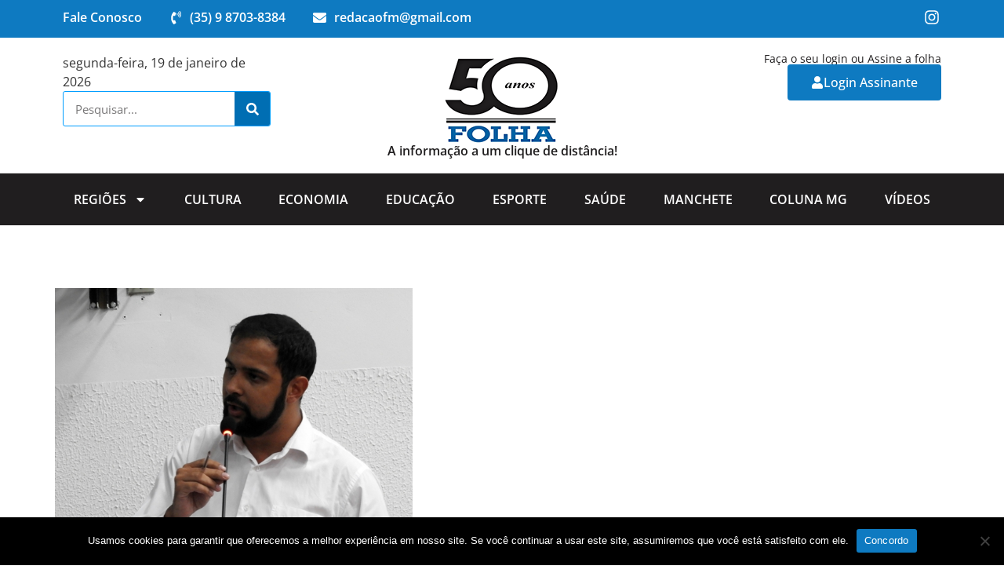

--- FILE ---
content_type: text/html; charset=UTF-8
request_url: https://folhamachadense.com.br/presidente-da-camara-e-processado-pelo-prefeito-municipal/
body_size: 18254
content:
<!doctype html>
<html lang="pt-BR">
<head>
	<meta charset="UTF-8">
	<meta name="viewport" content="width=device-width, initial-scale=1">
	<link rel="profile" href="https://gmpg.org/xfn/11">
	<meta name='robots' content='index, follow, max-image-preview:large, max-snippet:-1, max-video-preview:-1' />

	<!-- This site is optimized with the Yoast SEO plugin v25.3 - https://yoast.com/wordpress/plugins/seo/ -->
	<title>PREFEITO PROCESSA PRESIDENTE DA CÂMARA POR IPTU - Folha Machadense</title>
	<link rel="canonical" href="https://folhamachadense.com.br/presidente-da-camara-e-processado-pelo-prefeito-municipal/" />
	<meta property="og:locale" content="pt_BR" />
	<meta property="og:type" content="article" />
	<meta property="og:title" content="PREFEITO PROCESSA PRESIDENTE DA CÂMARA POR IPTU - Folha Machadense" />
	<meta property="og:description" content="O presidente da Câmara de Vereadores, Maycon Willian, revelou na noite de ontem, segunda-feira, dia 26, estar sendo processado, na Justiça, pelo prefeito municipal, Julbert Ferre. Segundo ele, o motivo alegado pelo prefeito seria seu posicionamento contrário ao reajuste do IPTU. De acordo com Maycon, que revelou o caso na Tribuna da Casa, o chefe [&hellip;]" />
	<meta property="og:url" content="https://folhamachadense.com.br/presidente-da-camara-e-processado-pelo-prefeito-municipal/" />
	<meta property="og:site_name" content="Folha Machadense" />
	<meta property="article:published_time" content="2018-11-27T12:12:26+00:00" />
	<meta property="og:image" content="https://folhamachadense.com.br/wp-content/uploads/2018/11/folha-machadense-presidente-da-camara-diz-estar-sendo-processado-pelo-prefeito.jpg" />
	<meta property="og:image:width" content="600" />
	<meta property="og:image:height" content="672" />
	<meta property="og:image:type" content="image/jpeg" />
	<meta name="author" content="Folha Machadense" />
	<meta name="twitter:card" content="summary_large_image" />
	<meta name="twitter:label1" content="Escrito por" />
	<meta name="twitter:data1" content="Folha Machadense" />
	<meta name="twitter:label2" content="Est. tempo de leitura" />
	<meta name="twitter:data2" content="1 minuto" />
	<script type="application/ld+json" class="yoast-schema-graph">{"@context":"https://schema.org","@graph":[{"@type":"Article","@id":"https://folhamachadense.com.br/presidente-da-camara-e-processado-pelo-prefeito-municipal/#article","isPartOf":{"@id":"https://folhamachadense.com.br/presidente-da-camara-e-processado-pelo-prefeito-municipal/"},"author":{"name":"Folha Machadense","@id":"https://folhamachadense.com.br/#/schema/person/4a40eac1efbff1b27ac3e7050b143b55"},"headline":"PREFEITO PROCESSA PRESIDENTE DA CÂMARA POR IPTU","datePublished":"2018-11-27T12:12:26+00:00","mainEntityOfPage":{"@id":"https://folhamachadense.com.br/presidente-da-camara-e-processado-pelo-prefeito-municipal/"},"wordCount":113,"publisher":{"@id":"https://folhamachadense.com.br/#organization"},"image":{"@id":"https://folhamachadense.com.br/presidente-da-camara-e-processado-pelo-prefeito-municipal/#primaryimage"},"thumbnailUrl":"https://folhamachadense.com.br/wp-content/uploads/2018/11/folha-machadense-presidente-da-camara-diz-estar-sendo-processado-pelo-prefeito.jpg","keywords":["camara","prefeito","presidente","processa"],"articleSection":["Cidade"],"inLanguage":"pt-BR"},{"@type":"WebPage","@id":"https://folhamachadense.com.br/presidente-da-camara-e-processado-pelo-prefeito-municipal/","url":"https://folhamachadense.com.br/presidente-da-camara-e-processado-pelo-prefeito-municipal/","name":"PREFEITO PROCESSA PRESIDENTE DA CÂMARA POR IPTU - Folha Machadense","isPartOf":{"@id":"https://folhamachadense.com.br/#website"},"primaryImageOfPage":{"@id":"https://folhamachadense.com.br/presidente-da-camara-e-processado-pelo-prefeito-municipal/#primaryimage"},"image":{"@id":"https://folhamachadense.com.br/presidente-da-camara-e-processado-pelo-prefeito-municipal/#primaryimage"},"thumbnailUrl":"https://folhamachadense.com.br/wp-content/uploads/2018/11/folha-machadense-presidente-da-camara-diz-estar-sendo-processado-pelo-prefeito.jpg","datePublished":"2018-11-27T12:12:26+00:00","breadcrumb":{"@id":"https://folhamachadense.com.br/presidente-da-camara-e-processado-pelo-prefeito-municipal/#breadcrumb"},"inLanguage":"pt-BR","potentialAction":[{"@type":"ReadAction","target":["https://folhamachadense.com.br/presidente-da-camara-e-processado-pelo-prefeito-municipal/"]}]},{"@type":"ImageObject","inLanguage":"pt-BR","@id":"https://folhamachadense.com.br/presidente-da-camara-e-processado-pelo-prefeito-municipal/#primaryimage","url":"https://folhamachadense.com.br/wp-content/uploads/2018/11/folha-machadense-presidente-da-camara-diz-estar-sendo-processado-pelo-prefeito.jpg","contentUrl":"https://folhamachadense.com.br/wp-content/uploads/2018/11/folha-machadense-presidente-da-camara-diz-estar-sendo-processado-pelo-prefeito.jpg","width":600,"height":672},{"@type":"BreadcrumbList","@id":"https://folhamachadense.com.br/presidente-da-camara-e-processado-pelo-prefeito-municipal/#breadcrumb","itemListElement":[{"@type":"ListItem","position":1,"name":"Início","item":"https://folhamachadense.com.br/"},{"@type":"ListItem","position":2,"name":"PREFEITO PROCESSA PRESIDENTE DA CÂMARA POR IPTU"}]},{"@type":"WebSite","@id":"https://folhamachadense.com.br/#website","url":"https://folhamachadense.com.br/","name":"Folha Machadense","description":"Desenvolvimento","publisher":{"@id":"https://folhamachadense.com.br/#organization"},"potentialAction":[{"@type":"SearchAction","target":{"@type":"EntryPoint","urlTemplate":"https://folhamachadense.com.br/?s={search_term_string}"},"query-input":{"@type":"PropertyValueSpecification","valueRequired":true,"valueName":"search_term_string"}}],"inLanguage":"pt-BR"},{"@type":"Organization","@id":"https://folhamachadense.com.br/#organization","name":"Folha Machadense","url":"https://folhamachadense.com.br/","logo":{"@type":"ImageObject","inLanguage":"pt-BR","@id":"https://folhamachadense.com.br/#/schema/logo/image/","url":"https://folhamachadense.com.br/wp-content/uploads/2024/07/WhatsApp-Image-2024-07-05-at-10.12.31.png","contentUrl":"https://folhamachadense.com.br/wp-content/uploads/2024/07/WhatsApp-Image-2024-07-05-at-10.12.31.png","width":150,"height":116,"caption":"Folha Machadense"},"image":{"@id":"https://folhamachadense.com.br/#/schema/logo/image/"},"sameAs":["https://www.instagram.com/folha_machadense/"]},{"@type":"Person","@id":"https://folhamachadense.com.br/#/schema/person/4a40eac1efbff1b27ac3e7050b143b55","name":"Folha Machadense","url":"https://folhamachadense.com.br/author/edelson/"}]}</script>
	<!-- / Yoast SEO plugin. -->


<link rel="alternate" type="application/rss+xml" title="Feed para Folha Machadense &raquo;" href="https://folhamachadense.com.br/feed/" />
<link rel="alternate" type="application/rss+xml" title="Feed de comentários para Folha Machadense &raquo;" href="https://folhamachadense.com.br/comments/feed/" />
<link rel="alternate" title="oEmbed (JSON)" type="application/json+oembed" href="https://folhamachadense.com.br/wp-json/oembed/1.0/embed?url=https%3A%2F%2Ffolhamachadense.com.br%2Fpresidente-da-camara-e-processado-pelo-prefeito-municipal%2F" />
<link rel="alternate" title="oEmbed (XML)" type="text/xml+oembed" href="https://folhamachadense.com.br/wp-json/oembed/1.0/embed?url=https%3A%2F%2Ffolhamachadense.com.br%2Fpresidente-da-camara-e-processado-pelo-prefeito-municipal%2F&#038;format=xml" />
<style id='wp-img-auto-sizes-contain-inline-css'>
img:is([sizes=auto i],[sizes^="auto," i]){contain-intrinsic-size:3000px 1500px}
/*# sourceURL=wp-img-auto-sizes-contain-inline-css */
</style>
<style id='wp-emoji-styles-inline-css'>

	img.wp-smiley, img.emoji {
		display: inline !important;
		border: none !important;
		box-shadow: none !important;
		height: 1em !important;
		width: 1em !important;
		margin: 0 0.07em !important;
		vertical-align: -0.1em !important;
		background: none !important;
		padding: 0 !important;
	}
/*# sourceURL=wp-emoji-styles-inline-css */
</style>
<link rel='stylesheet' id='wp-block-library-css' href='https://folhamachadense.com.br/wp-includes/css/dist/block-library/style.min.css?ver=6.9' media='all' />
<style id='global-styles-inline-css'>
:root{--wp--preset--aspect-ratio--square: 1;--wp--preset--aspect-ratio--4-3: 4/3;--wp--preset--aspect-ratio--3-4: 3/4;--wp--preset--aspect-ratio--3-2: 3/2;--wp--preset--aspect-ratio--2-3: 2/3;--wp--preset--aspect-ratio--16-9: 16/9;--wp--preset--aspect-ratio--9-16: 9/16;--wp--preset--color--black: #000000;--wp--preset--color--cyan-bluish-gray: #abb8c3;--wp--preset--color--white: #ffffff;--wp--preset--color--pale-pink: #f78da7;--wp--preset--color--vivid-red: #cf2e2e;--wp--preset--color--luminous-vivid-orange: #ff6900;--wp--preset--color--luminous-vivid-amber: #fcb900;--wp--preset--color--light-green-cyan: #7bdcb5;--wp--preset--color--vivid-green-cyan: #00d084;--wp--preset--color--pale-cyan-blue: #8ed1fc;--wp--preset--color--vivid-cyan-blue: #0693e3;--wp--preset--color--vivid-purple: #9b51e0;--wp--preset--gradient--vivid-cyan-blue-to-vivid-purple: linear-gradient(135deg,rgb(6,147,227) 0%,rgb(155,81,224) 100%);--wp--preset--gradient--light-green-cyan-to-vivid-green-cyan: linear-gradient(135deg,rgb(122,220,180) 0%,rgb(0,208,130) 100%);--wp--preset--gradient--luminous-vivid-amber-to-luminous-vivid-orange: linear-gradient(135deg,rgb(252,185,0) 0%,rgb(255,105,0) 100%);--wp--preset--gradient--luminous-vivid-orange-to-vivid-red: linear-gradient(135deg,rgb(255,105,0) 0%,rgb(207,46,46) 100%);--wp--preset--gradient--very-light-gray-to-cyan-bluish-gray: linear-gradient(135deg,rgb(238,238,238) 0%,rgb(169,184,195) 100%);--wp--preset--gradient--cool-to-warm-spectrum: linear-gradient(135deg,rgb(74,234,220) 0%,rgb(151,120,209) 20%,rgb(207,42,186) 40%,rgb(238,44,130) 60%,rgb(251,105,98) 80%,rgb(254,248,76) 100%);--wp--preset--gradient--blush-light-purple: linear-gradient(135deg,rgb(255,206,236) 0%,rgb(152,150,240) 100%);--wp--preset--gradient--blush-bordeaux: linear-gradient(135deg,rgb(254,205,165) 0%,rgb(254,45,45) 50%,rgb(107,0,62) 100%);--wp--preset--gradient--luminous-dusk: linear-gradient(135deg,rgb(255,203,112) 0%,rgb(199,81,192) 50%,rgb(65,88,208) 100%);--wp--preset--gradient--pale-ocean: linear-gradient(135deg,rgb(255,245,203) 0%,rgb(182,227,212) 50%,rgb(51,167,181) 100%);--wp--preset--gradient--electric-grass: linear-gradient(135deg,rgb(202,248,128) 0%,rgb(113,206,126) 100%);--wp--preset--gradient--midnight: linear-gradient(135deg,rgb(2,3,129) 0%,rgb(40,116,252) 100%);--wp--preset--font-size--small: 13px;--wp--preset--font-size--medium: 20px;--wp--preset--font-size--large: 36px;--wp--preset--font-size--x-large: 42px;--wp--preset--spacing--20: 0.44rem;--wp--preset--spacing--30: 0.67rem;--wp--preset--spacing--40: 1rem;--wp--preset--spacing--50: 1.5rem;--wp--preset--spacing--60: 2.25rem;--wp--preset--spacing--70: 3.38rem;--wp--preset--spacing--80: 5.06rem;--wp--preset--shadow--natural: 6px 6px 9px rgba(0, 0, 0, 0.2);--wp--preset--shadow--deep: 12px 12px 50px rgba(0, 0, 0, 0.4);--wp--preset--shadow--sharp: 6px 6px 0px rgba(0, 0, 0, 0.2);--wp--preset--shadow--outlined: 6px 6px 0px -3px rgb(255, 255, 255), 6px 6px rgb(0, 0, 0);--wp--preset--shadow--crisp: 6px 6px 0px rgb(0, 0, 0);}:root { --wp--style--global--content-size: 800px;--wp--style--global--wide-size: 1200px; }:where(body) { margin: 0; }.wp-site-blocks > .alignleft { float: left; margin-right: 2em; }.wp-site-blocks > .alignright { float: right; margin-left: 2em; }.wp-site-blocks > .aligncenter { justify-content: center; margin-left: auto; margin-right: auto; }:where(.wp-site-blocks) > * { margin-block-start: 24px; margin-block-end: 0; }:where(.wp-site-blocks) > :first-child { margin-block-start: 0; }:where(.wp-site-blocks) > :last-child { margin-block-end: 0; }:root { --wp--style--block-gap: 24px; }:root :where(.is-layout-flow) > :first-child{margin-block-start: 0;}:root :where(.is-layout-flow) > :last-child{margin-block-end: 0;}:root :where(.is-layout-flow) > *{margin-block-start: 24px;margin-block-end: 0;}:root :where(.is-layout-constrained) > :first-child{margin-block-start: 0;}:root :where(.is-layout-constrained) > :last-child{margin-block-end: 0;}:root :where(.is-layout-constrained) > *{margin-block-start: 24px;margin-block-end: 0;}:root :where(.is-layout-flex){gap: 24px;}:root :where(.is-layout-grid){gap: 24px;}.is-layout-flow > .alignleft{float: left;margin-inline-start: 0;margin-inline-end: 2em;}.is-layout-flow > .alignright{float: right;margin-inline-start: 2em;margin-inline-end: 0;}.is-layout-flow > .aligncenter{margin-left: auto !important;margin-right: auto !important;}.is-layout-constrained > .alignleft{float: left;margin-inline-start: 0;margin-inline-end: 2em;}.is-layout-constrained > .alignright{float: right;margin-inline-start: 2em;margin-inline-end: 0;}.is-layout-constrained > .aligncenter{margin-left: auto !important;margin-right: auto !important;}.is-layout-constrained > :where(:not(.alignleft):not(.alignright):not(.alignfull)){max-width: var(--wp--style--global--content-size);margin-left: auto !important;margin-right: auto !important;}.is-layout-constrained > .alignwide{max-width: var(--wp--style--global--wide-size);}body .is-layout-flex{display: flex;}.is-layout-flex{flex-wrap: wrap;align-items: center;}.is-layout-flex > :is(*, div){margin: 0;}body .is-layout-grid{display: grid;}.is-layout-grid > :is(*, div){margin: 0;}body{padding-top: 0px;padding-right: 0px;padding-bottom: 0px;padding-left: 0px;}a:where(:not(.wp-element-button)){text-decoration: underline;}:root :where(.wp-element-button, .wp-block-button__link){background-color: #32373c;border-width: 0;color: #fff;font-family: inherit;font-size: inherit;font-style: inherit;font-weight: inherit;letter-spacing: inherit;line-height: inherit;padding-top: calc(0.667em + 2px);padding-right: calc(1.333em + 2px);padding-bottom: calc(0.667em + 2px);padding-left: calc(1.333em + 2px);text-decoration: none;text-transform: inherit;}.has-black-color{color: var(--wp--preset--color--black) !important;}.has-cyan-bluish-gray-color{color: var(--wp--preset--color--cyan-bluish-gray) !important;}.has-white-color{color: var(--wp--preset--color--white) !important;}.has-pale-pink-color{color: var(--wp--preset--color--pale-pink) !important;}.has-vivid-red-color{color: var(--wp--preset--color--vivid-red) !important;}.has-luminous-vivid-orange-color{color: var(--wp--preset--color--luminous-vivid-orange) !important;}.has-luminous-vivid-amber-color{color: var(--wp--preset--color--luminous-vivid-amber) !important;}.has-light-green-cyan-color{color: var(--wp--preset--color--light-green-cyan) !important;}.has-vivid-green-cyan-color{color: var(--wp--preset--color--vivid-green-cyan) !important;}.has-pale-cyan-blue-color{color: var(--wp--preset--color--pale-cyan-blue) !important;}.has-vivid-cyan-blue-color{color: var(--wp--preset--color--vivid-cyan-blue) !important;}.has-vivid-purple-color{color: var(--wp--preset--color--vivid-purple) !important;}.has-black-background-color{background-color: var(--wp--preset--color--black) !important;}.has-cyan-bluish-gray-background-color{background-color: var(--wp--preset--color--cyan-bluish-gray) !important;}.has-white-background-color{background-color: var(--wp--preset--color--white) !important;}.has-pale-pink-background-color{background-color: var(--wp--preset--color--pale-pink) !important;}.has-vivid-red-background-color{background-color: var(--wp--preset--color--vivid-red) !important;}.has-luminous-vivid-orange-background-color{background-color: var(--wp--preset--color--luminous-vivid-orange) !important;}.has-luminous-vivid-amber-background-color{background-color: var(--wp--preset--color--luminous-vivid-amber) !important;}.has-light-green-cyan-background-color{background-color: var(--wp--preset--color--light-green-cyan) !important;}.has-vivid-green-cyan-background-color{background-color: var(--wp--preset--color--vivid-green-cyan) !important;}.has-pale-cyan-blue-background-color{background-color: var(--wp--preset--color--pale-cyan-blue) !important;}.has-vivid-cyan-blue-background-color{background-color: var(--wp--preset--color--vivid-cyan-blue) !important;}.has-vivid-purple-background-color{background-color: var(--wp--preset--color--vivid-purple) !important;}.has-black-border-color{border-color: var(--wp--preset--color--black) !important;}.has-cyan-bluish-gray-border-color{border-color: var(--wp--preset--color--cyan-bluish-gray) !important;}.has-white-border-color{border-color: var(--wp--preset--color--white) !important;}.has-pale-pink-border-color{border-color: var(--wp--preset--color--pale-pink) !important;}.has-vivid-red-border-color{border-color: var(--wp--preset--color--vivid-red) !important;}.has-luminous-vivid-orange-border-color{border-color: var(--wp--preset--color--luminous-vivid-orange) !important;}.has-luminous-vivid-amber-border-color{border-color: var(--wp--preset--color--luminous-vivid-amber) !important;}.has-light-green-cyan-border-color{border-color: var(--wp--preset--color--light-green-cyan) !important;}.has-vivid-green-cyan-border-color{border-color: var(--wp--preset--color--vivid-green-cyan) !important;}.has-pale-cyan-blue-border-color{border-color: var(--wp--preset--color--pale-cyan-blue) !important;}.has-vivid-cyan-blue-border-color{border-color: var(--wp--preset--color--vivid-cyan-blue) !important;}.has-vivid-purple-border-color{border-color: var(--wp--preset--color--vivid-purple) !important;}.has-vivid-cyan-blue-to-vivid-purple-gradient-background{background: var(--wp--preset--gradient--vivid-cyan-blue-to-vivid-purple) !important;}.has-light-green-cyan-to-vivid-green-cyan-gradient-background{background: var(--wp--preset--gradient--light-green-cyan-to-vivid-green-cyan) !important;}.has-luminous-vivid-amber-to-luminous-vivid-orange-gradient-background{background: var(--wp--preset--gradient--luminous-vivid-amber-to-luminous-vivid-orange) !important;}.has-luminous-vivid-orange-to-vivid-red-gradient-background{background: var(--wp--preset--gradient--luminous-vivid-orange-to-vivid-red) !important;}.has-very-light-gray-to-cyan-bluish-gray-gradient-background{background: var(--wp--preset--gradient--very-light-gray-to-cyan-bluish-gray) !important;}.has-cool-to-warm-spectrum-gradient-background{background: var(--wp--preset--gradient--cool-to-warm-spectrum) !important;}.has-blush-light-purple-gradient-background{background: var(--wp--preset--gradient--blush-light-purple) !important;}.has-blush-bordeaux-gradient-background{background: var(--wp--preset--gradient--blush-bordeaux) !important;}.has-luminous-dusk-gradient-background{background: var(--wp--preset--gradient--luminous-dusk) !important;}.has-pale-ocean-gradient-background{background: var(--wp--preset--gradient--pale-ocean) !important;}.has-electric-grass-gradient-background{background: var(--wp--preset--gradient--electric-grass) !important;}.has-midnight-gradient-background{background: var(--wp--preset--gradient--midnight) !important;}.has-small-font-size{font-size: var(--wp--preset--font-size--small) !important;}.has-medium-font-size{font-size: var(--wp--preset--font-size--medium) !important;}.has-large-font-size{font-size: var(--wp--preset--font-size--large) !important;}.has-x-large-font-size{font-size: var(--wp--preset--font-size--x-large) !important;}
/*# sourceURL=global-styles-inline-css */
</style>

<link rel='stylesheet' id='jet-engine-frontend-css' href='https://folhamachadense.com.br/wp-content/plugins/jet-engine/assets/css/frontend.css?ver=3.7.1' media='all' />
<link rel='stylesheet' id='cookie-notice-front-css' href='https://folhamachadense.com.br/wp-content/plugins/cookie-notice/css/front.min.css?ver=2.5.6' media='all' />
<link rel='stylesheet' id='hello-elementor-css' href='https://folhamachadense.com.br/wp-content/themes/hello-elementor/assets/css/reset.css?ver=3.4.4' media='all' />
<link rel='stylesheet' id='hello-elementor-theme-style-css' href='https://folhamachadense.com.br/wp-content/themes/hello-elementor/assets/css/theme.css?ver=3.4.4' media='all' />
<link rel='stylesheet' id='hello-elementor-header-footer-css' href='https://folhamachadense.com.br/wp-content/themes/hello-elementor/assets/css/header-footer.css?ver=3.4.4' media='all' />
<link rel='stylesheet' id='jet-theme-core-frontend-styles-css' href='https://folhamachadense.com.br/wp-content/plugins/jet-theme-core/assets/css/frontend.css?ver=2.3.0.2' media='all' />
<link rel='stylesheet' id='elementor-frontend-css' href='https://folhamachadense.com.br/wp-content/plugins/elementor/assets/css/frontend.min.css?ver=3.29.2' media='all' />
<link rel='stylesheet' id='widget-icon-list-css' href='https://folhamachadense.com.br/wp-content/plugins/elementor/assets/css/widget-icon-list.min.css?ver=3.29.2' media='all' />
<link rel='stylesheet' id='widget-social-icons-css' href='https://folhamachadense.com.br/wp-content/plugins/elementor/assets/css/widget-social-icons.min.css?ver=3.29.2' media='all' />
<link rel='stylesheet' id='e-apple-webkit-css' href='https://folhamachadense.com.br/wp-content/plugins/elementor/assets/css/conditionals/apple-webkit.min.css?ver=3.29.2' media='all' />
<link rel='stylesheet' id='widget-search-form-css' href='https://folhamachadense.com.br/wp-content/plugins/elementor-pro/assets/css/widget-search-form.min.css?ver=3.29.2' media='all' />
<link rel='stylesheet' id='widget-image-css' href='https://folhamachadense.com.br/wp-content/plugins/elementor/assets/css/widget-image.min.css?ver=3.29.2' media='all' />
<link rel='stylesheet' id='widget-heading-css' href='https://folhamachadense.com.br/wp-content/plugins/elementor/assets/css/widget-heading.min.css?ver=3.29.2' media='all' />
<link rel='stylesheet' id='widget-nav-menu-css' href='https://folhamachadense.com.br/wp-content/plugins/elementor-pro/assets/css/widget-nav-menu.min.css?ver=3.29.2' media='all' />
<link rel='stylesheet' id='widget-share-buttons-css' href='https://folhamachadense.com.br/wp-content/plugins/elementor-pro/assets/css/widget-share-buttons.min.css?ver=3.29.2' media='all' />
<link rel='stylesheet' id='widget-post-navigation-css' href='https://folhamachadense.com.br/wp-content/plugins/elementor-pro/assets/css/widget-post-navigation.min.css?ver=3.29.2' media='all' />
<link rel='stylesheet' id='feedzy-rss-feeds-elementor-css' href='https://folhamachadense.com.br/wp-content/plugins/feedzy-rss-feeds/css/feedzy-rss-feeds.css?ver=1' media='all' />
<link rel='stylesheet' id='elementor-post-10-css' href='https://folhamachadense.com.br/wp-content/uploads/elementor/css/post-10.css?ver=1750101871' media='all' />
<link rel='stylesheet' id='jet-blog-css' href='https://folhamachadense.com.br/wp-content/plugins/jet-blog/assets/css/jet-blog.css?ver=2.4.4' media='all' />
<link rel='stylesheet' id='font-awesome-5-all-css' href='https://folhamachadense.com.br/wp-content/plugins/elementor/assets/lib/font-awesome/css/all.min.css?ver=3.29.2' media='all' />
<link rel='stylesheet' id='font-awesome-4-shim-css' href='https://folhamachadense.com.br/wp-content/plugins/elementor/assets/lib/font-awesome/css/v4-shims.min.css?ver=3.29.2' media='all' />
<link rel='stylesheet' id='elementor-post-12-css' href='https://folhamachadense.com.br/wp-content/uploads/elementor/css/post-12.css?ver=1750101871' media='all' />
<link rel='stylesheet' id='elementor-post-9123-css' href='https://folhamachadense.com.br/wp-content/uploads/elementor/css/post-9123.css?ver=1750101871' media='all' />
<link rel='stylesheet' id='elementor-post-9505-css' href='https://folhamachadense.com.br/wp-content/uploads/elementor/css/post-9505.css?ver=1750101871' media='all' />
<style id='akismet-widget-style-inline-css'>

			.a-stats {
				--akismet-color-mid-green: #357b49;
				--akismet-color-white: #fff;
				--akismet-color-light-grey: #f6f7f7;

				max-width: 350px;
				width: auto;
			}

			.a-stats * {
				all: unset;
				box-sizing: border-box;
			}

			.a-stats strong {
				font-weight: 600;
			}

			.a-stats a.a-stats__link,
			.a-stats a.a-stats__link:visited,
			.a-stats a.a-stats__link:active {
				background: var(--akismet-color-mid-green);
				border: none;
				box-shadow: none;
				border-radius: 8px;
				color: var(--akismet-color-white);
				cursor: pointer;
				display: block;
				font-family: -apple-system, BlinkMacSystemFont, 'Segoe UI', 'Roboto', 'Oxygen-Sans', 'Ubuntu', 'Cantarell', 'Helvetica Neue', sans-serif;
				font-weight: 500;
				padding: 12px;
				text-align: center;
				text-decoration: none;
				transition: all 0.2s ease;
			}

			/* Extra specificity to deal with TwentyTwentyOne focus style */
			.widget .a-stats a.a-stats__link:focus {
				background: var(--akismet-color-mid-green);
				color: var(--akismet-color-white);
				text-decoration: none;
			}

			.a-stats a.a-stats__link:hover {
				filter: brightness(110%);
				box-shadow: 0 4px 12px rgba(0, 0, 0, 0.06), 0 0 2px rgba(0, 0, 0, 0.16);
			}

			.a-stats .count {
				color: var(--akismet-color-white);
				display: block;
				font-size: 1.5em;
				line-height: 1.4;
				padding: 0 13px;
				white-space: nowrap;
			}
		
/*# sourceURL=akismet-widget-style-inline-css */
</style>
<link rel='stylesheet' id='elementor-gf-local-opensans-css' href='https://folhamachadense.com.br/wp-content/uploads/elementor/google-fonts/css/opensans.css?ver=1742562435' media='all' />
<script id="cookie-notice-front-js-before">
var cnArgs = {"ajaxUrl":"https:\/\/folhamachadense.com.br\/wp-admin\/admin-ajax.php","nonce":"6aa3ffa0d3","hideEffect":"fade","position":"bottom","onScroll":false,"onScrollOffset":100,"onClick":false,"cookieName":"cookie_notice_accepted","cookieTime":2592000,"cookieTimeRejected":2592000,"globalCookie":false,"redirection":false,"cache":false,"revokeCookies":false,"revokeCookiesOpt":"automatic"};

//# sourceURL=cookie-notice-front-js-before
</script>
<script src="https://folhamachadense.com.br/wp-content/plugins/cookie-notice/js/front.min.js?ver=2.5.6" id="cookie-notice-front-js"></script>
<script src="https://folhamachadense.com.br/wp-includes/js/jquery/jquery.min.js?ver=3.7.1" id="jquery-core-js"></script>
<script src="https://folhamachadense.com.br/wp-includes/js/jquery/jquery-migrate.min.js?ver=3.4.1" id="jquery-migrate-js"></script>
<script src="https://folhamachadense.com.br/wp-content/plugins/elementor/assets/lib/font-awesome/js/v4-shims.min.js?ver=3.29.2" id="font-awesome-4-shim-js"></script>
<link rel="https://api.w.org/" href="https://folhamachadense.com.br/wp-json/" /><link rel="alternate" title="JSON" type="application/json" href="https://folhamachadense.com.br/wp-json/wp/v2/posts/3361" /><link rel="EditURI" type="application/rsd+xml" title="RSD" href="https://folhamachadense.com.br/xmlrpc.php?rsd" />
<meta name="generator" content="WordPress 6.9" />
<link rel='shortlink' href='https://folhamachadense.com.br/?p=3361' />
<style type="text/css">
.feedzy-rss-link-icon:after {
	content: url("https://folhamachadense.com.br/wp-content/plugins/feedzy-rss-feeds/img/external-link.png");
	margin-left: 3px;
}
</style>
		<!-- Google tag (gtag.js) -->
<script async src="https://www.googletagmanager.com/gtag/js?id=UA-121412143-1"></script>
<script>
  window.dataLayer = window.dataLayer || [];
  function gtag(){dataLayer.push(arguments);}
  gtag('js', new Date());

  gtag('config', 'UA-121412143-1');
</script><meta name="generator" content="Elementor 3.29.2; features: e_font_icon_svg, additional_custom_breakpoints, e_local_google_fonts; settings: css_print_method-external, google_font-enabled, font_display-swap">
			<style>
				.e-con.e-parent:nth-of-type(n+4):not(.e-lazyloaded):not(.e-no-lazyload),
				.e-con.e-parent:nth-of-type(n+4):not(.e-lazyloaded):not(.e-no-lazyload) * {
					background-image: none !important;
				}
				@media screen and (max-height: 1024px) {
					.e-con.e-parent:nth-of-type(n+3):not(.e-lazyloaded):not(.e-no-lazyload),
					.e-con.e-parent:nth-of-type(n+3):not(.e-lazyloaded):not(.e-no-lazyload) * {
						background-image: none !important;
					}
				}
				@media screen and (max-height: 640px) {
					.e-con.e-parent:nth-of-type(n+2):not(.e-lazyloaded):not(.e-no-lazyload),
					.e-con.e-parent:nth-of-type(n+2):not(.e-lazyloaded):not(.e-no-lazyload) * {
						background-image: none !important;
					}
				}
			</style>
			<link rel="icon" href="https://folhamachadense.com.br/wp-content/uploads/2024/07/cropped-WhatsApp-Image-2024-07-05-at-10.12.31-32x32.png" sizes="32x32" />
<link rel="icon" href="https://folhamachadense.com.br/wp-content/uploads/2024/07/cropped-WhatsApp-Image-2024-07-05-at-10.12.31-192x192.png" sizes="192x192" />
<link rel="apple-touch-icon" href="https://folhamachadense.com.br/wp-content/uploads/2024/07/cropped-WhatsApp-Image-2024-07-05-at-10.12.31-180x180.png" />
<meta name="msapplication-TileImage" content="https://folhamachadense.com.br/wp-content/uploads/2024/07/cropped-WhatsApp-Image-2024-07-05-at-10.12.31-270x270.png" />
		<style id="wp-custom-css">
			.elementor-kit-10 a {
    color: #0e7ac1;
	}
	p {
    margin-top: 10px;
}		</style>
		<link rel='stylesheet' id='elementor-post-10270-css' href='https://folhamachadense.com.br/wp-content/uploads/elementor/css/post-10270.css?ver=1750101871' media='all' />
<link rel='stylesheet' id='e-popup-css' href='https://folhamachadense.com.br/wp-content/plugins/elementor-pro/assets/css/conditionals/popup.min.css?ver=3.29.2' media='all' />
</head>
<body class="wp-singular post-template-default single single-post postid-3361 single-format-standard wp-custom-logo wp-embed-responsive wp-theme-hello-elementor cookies-not-set hello-elementor-default elementor-default elementor-template-full-width elementor-kit-10 elementor-page-9505">


<a class="skip-link screen-reader-text" href="#content">Ir para o conteúdo</a>

		<div data-elementor-type="header" data-elementor-id="12" class="elementor elementor-12 elementor-location-header" data-elementor-post-type="elementor_library">
			<div class="elementor-element elementor-element-7e01faf e-flex e-con-boxed e-con e-parent" data-id="7e01faf" data-element_type="container" data-settings="{&quot;background_background&quot;:&quot;classic&quot;}">
					<div class="e-con-inner">
		<div class="elementor-element elementor-element-3885045 e-con-full elementor-hidden-tablet elementor-hidden-mobile e-flex e-con e-child" data-id="3885045" data-element_type="container">
				<div class="elementor-element elementor-element-3e839a8 elementor-widget__width-initial elementor-widget elementor-widget-shortcode" data-id="3e839a8" data-element_type="widget" data-widget_type="shortcode.default">
				<div class="elementor-widget-container">
							<div class="elementor-shortcode"><span style="text-align:center !important;"></span>


</div>
						</div>
				</div>
				</div>
					</div>
				</div>
		<div class="elementor-element elementor-element-93668b4 e-flex e-con-boxed e-con e-parent" data-id="93668b4" data-element_type="container" data-settings="{&quot;background_background&quot;:&quot;classic&quot;}">
					<div class="e-con-inner">
		<div class="elementor-element elementor-element-b37a670 e-con-full e-flex e-con e-child" data-id="b37a670" data-element_type="container">
				<div class="elementor-element elementor-element-562caee elementor-icon-list--layout-inline elementor-mobile-align-center elementor-hidden-tablet elementor-hidden-mobile elementor-list-item-link-full_width elementor-widget elementor-widget-icon-list" data-id="562caee" data-element_type="widget" data-widget_type="icon-list.default">
				<div class="elementor-widget-container">
							<ul class="elementor-icon-list-items elementor-inline-items">
							<li class="elementor-icon-list-item elementor-inline-item">
										<span class="elementor-icon-list-text">Fale Conosco</span>
									</li>
								<li class="elementor-icon-list-item elementor-inline-item">
											<a href="tel:35987038384">

												<span class="elementor-icon-list-icon">
							<svg aria-hidden="true" class="e-font-icon-svg e-fas-phone-volume" viewBox="0 0 384 512" xmlns="http://www.w3.org/2000/svg"><path d="M97.333 506.966c-129.874-129.874-129.681-340.252 0-469.933 5.698-5.698 14.527-6.632 21.263-2.422l64.817 40.513a17.187 17.187 0 0 1 6.849 20.958l-32.408 81.021a17.188 17.188 0 0 1-17.669 10.719l-55.81-5.58c-21.051 58.261-20.612 122.471 0 179.515l55.811-5.581a17.188 17.188 0 0 1 17.669 10.719l32.408 81.022a17.188 17.188 0 0 1-6.849 20.958l-64.817 40.513a17.19 17.19 0 0 1-21.264-2.422zM247.126 95.473c11.832 20.047 11.832 45.008 0 65.055-3.95 6.693-13.108 7.959-18.718 2.581l-5.975-5.726c-3.911-3.748-4.793-9.622-2.261-14.41a32.063 32.063 0 0 0 0-29.945c-2.533-4.788-1.65-10.662 2.261-14.41l5.975-5.726c5.61-5.378 14.768-4.112 18.718 2.581zm91.787-91.187c60.14 71.604 60.092 175.882 0 247.428-4.474 5.327-12.53 5.746-17.552.933l-5.798-5.557c-4.56-4.371-4.977-11.529-.93-16.379 49.687-59.538 49.646-145.933 0-205.422-4.047-4.85-3.631-12.008.93-16.379l5.798-5.557c5.022-4.813 13.078-4.394 17.552.933zm-45.972 44.941c36.05 46.322 36.108 111.149 0 157.546-4.39 5.641-12.697 6.251-17.856 1.304l-5.818-5.579c-4.4-4.219-4.998-11.095-1.285-15.931 26.536-34.564 26.534-82.572 0-117.134-3.713-4.836-3.115-11.711 1.285-15.931l5.818-5.579c5.159-4.947 13.466-4.337 17.856 1.304z"></path></svg>						</span>
										<span class="elementor-icon-list-text">(35) 9 8703-8384</span>
											</a>
									</li>
								<li class="elementor-icon-list-item elementor-inline-item">
											<a href="mailto:redacaofm@gmail.com?subject=Contato">

												<span class="elementor-icon-list-icon">
							<svg aria-hidden="true" class="e-font-icon-svg e-fas-envelope" viewBox="0 0 512 512" xmlns="http://www.w3.org/2000/svg"><path d="M502.3 190.8c3.9-3.1 9.7-.2 9.7 4.7V400c0 26.5-21.5 48-48 48H48c-26.5 0-48-21.5-48-48V195.6c0-5 5.7-7.8 9.7-4.7 22.4 17.4 52.1 39.5 154.1 113.6 21.1 15.4 56.7 47.8 92.2 47.6 35.7.3 72-32.8 92.3-47.6 102-74.1 131.6-96.3 154-113.7zM256 320c23.2.4 56.6-29.2 73.4-41.4 132.7-96.3 142.8-104.7 173.4-128.7 5.8-4.5 9.2-11.5 9.2-18.9v-19c0-26.5-21.5-48-48-48H48C21.5 64 0 85.5 0 112v19c0 7.4 3.4 14.3 9.2 18.9 30.6 23.9 40.7 32.4 173.4 128.7 16.8 12.2 50.2 41.8 73.4 41.4z"></path></svg>						</span>
										<span class="elementor-icon-list-text">redacaofm@gmail.com</span>
											</a>
									</li>
						</ul>
						</div>
				</div>
				<div class="elementor-element elementor-element-2477938 elementor-icon-list--layout-inline elementor-mobile-align-center elementor-hidden-desktop elementor-hidden-tablet elementor-widget-mobile__width-inherit elementor-list-item-link-full_width elementor-widget elementor-widget-icon-list" data-id="2477938" data-element_type="widget" data-widget_type="icon-list.default">
				<div class="elementor-widget-container">
							<ul class="elementor-icon-list-items elementor-inline-items">
							<li class="elementor-icon-list-item elementor-inline-item">
											<span class="elementor-icon-list-icon">
							<svg aria-hidden="true" class="e-font-icon-svg e-fas-phone-volume" viewBox="0 0 384 512" xmlns="http://www.w3.org/2000/svg"><path d="M97.333 506.966c-129.874-129.874-129.681-340.252 0-469.933 5.698-5.698 14.527-6.632 21.263-2.422l64.817 40.513a17.187 17.187 0 0 1 6.849 20.958l-32.408 81.021a17.188 17.188 0 0 1-17.669 10.719l-55.81-5.58c-21.051 58.261-20.612 122.471 0 179.515l55.811-5.581a17.188 17.188 0 0 1 17.669 10.719l32.408 81.022a17.188 17.188 0 0 1-6.849 20.958l-64.817 40.513a17.19 17.19 0 0 1-21.264-2.422zM247.126 95.473c11.832 20.047 11.832 45.008 0 65.055-3.95 6.693-13.108 7.959-18.718 2.581l-5.975-5.726c-3.911-3.748-4.793-9.622-2.261-14.41a32.063 32.063 0 0 0 0-29.945c-2.533-4.788-1.65-10.662 2.261-14.41l5.975-5.726c5.61-5.378 14.768-4.112 18.718 2.581zm91.787-91.187c60.14 71.604 60.092 175.882 0 247.428-4.474 5.327-12.53 5.746-17.552.933l-5.798-5.557c-4.56-4.371-4.977-11.529-.93-16.379 49.687-59.538 49.646-145.933 0-205.422-4.047-4.85-3.631-12.008.93-16.379l5.798-5.557c5.022-4.813 13.078-4.394 17.552.933zm-45.972 44.941c36.05 46.322 36.108 111.149 0 157.546-4.39 5.641-12.697 6.251-17.856 1.304l-5.818-5.579c-4.4-4.219-4.998-11.095-1.285-15.931 26.536-34.564 26.534-82.572 0-117.134-3.713-4.836-3.115-11.711 1.285-15.931l5.818-5.579c5.159-4.947 13.466-4.337 17.856 1.304z"></path></svg>						</span>
										<span class="elementor-icon-list-text">(35) 9 8703-8384</span>
									</li>
								<li class="elementor-icon-list-item elementor-inline-item">
											<span class="elementor-icon-list-icon">
							<svg aria-hidden="true" class="e-font-icon-svg e-fas-envelope" viewBox="0 0 512 512" xmlns="http://www.w3.org/2000/svg"><path d="M502.3 190.8c3.9-3.1 9.7-.2 9.7 4.7V400c0 26.5-21.5 48-48 48H48c-26.5 0-48-21.5-48-48V195.6c0-5 5.7-7.8 9.7-4.7 22.4 17.4 52.1 39.5 154.1 113.6 21.1 15.4 56.7 47.8 92.2 47.6 35.7.3 72-32.8 92.3-47.6 102-74.1 131.6-96.3 154-113.7zM256 320c23.2.4 56.6-29.2 73.4-41.4 132.7-96.3 142.8-104.7 173.4-128.7 5.8-4.5 9.2-11.5 9.2-18.9v-19c0-26.5-21.5-48-48-48H48C21.5 64 0 85.5 0 112v19c0 7.4 3.4 14.3 9.2 18.9 30.6 23.9 40.7 32.4 173.4 128.7 16.8 12.2 50.2 41.8 73.4 41.4z"></path></svg>						</span>
										<span class="elementor-icon-list-text">redacaofm@gmail.com</span>
									</li>
						</ul>
						</div>
				</div>
				</div>
		<div class="elementor-element elementor-element-13f11ec e-con-full elementor-hidden-tablet elementor-hidden-mobile e-flex e-con e-child" data-id="13f11ec" data-element_type="container">
				</div>
		<div class="elementor-element elementor-element-6282a6a e-con-full elementor-hidden-mobile e-flex e-con e-child" data-id="6282a6a" data-element_type="container">
				<div class="elementor-element elementor-element-2afe4cb e-grid-align-right elementor-shape-rounded elementor-grid-0 elementor-widget elementor-widget-social-icons" data-id="2afe4cb" data-element_type="widget" data-widget_type="social-icons.default">
				<div class="elementor-widget-container">
							<div class="elementor-social-icons-wrapper elementor-grid">
							<span class="elementor-grid-item">
					<a class="elementor-icon elementor-social-icon elementor-social-icon-instagram elementor-repeater-item-b5334d0" href="https://www.instagram.com/folha_machadense/" target="_blank">
						<span class="elementor-screen-only">Instagram</span>
						<svg class="e-font-icon-svg e-fab-instagram" viewBox="0 0 448 512" xmlns="http://www.w3.org/2000/svg"><path d="M224.1 141c-63.6 0-114.9 51.3-114.9 114.9s51.3 114.9 114.9 114.9S339 319.5 339 255.9 287.7 141 224.1 141zm0 189.6c-41.1 0-74.7-33.5-74.7-74.7s33.5-74.7 74.7-74.7 74.7 33.5 74.7 74.7-33.6 74.7-74.7 74.7zm146.4-194.3c0 14.9-12 26.8-26.8 26.8-14.9 0-26.8-12-26.8-26.8s12-26.8 26.8-26.8 26.8 12 26.8 26.8zm76.1 27.2c-1.7-35.9-9.9-67.7-36.2-93.9-26.2-26.2-58-34.4-93.9-36.2-37-2.1-147.9-2.1-184.9 0-35.8 1.7-67.6 9.9-93.9 36.1s-34.4 58-36.2 93.9c-2.1 37-2.1 147.9 0 184.9 1.7 35.9 9.9 67.7 36.2 93.9s58 34.4 93.9 36.2c37 2.1 147.9 2.1 184.9 0 35.9-1.7 67.7-9.9 93.9-36.2 26.2-26.2 34.4-58 36.2-93.9 2.1-37 2.1-147.8 0-184.8zM398.8 388c-7.8 19.6-22.9 34.7-42.6 42.6-29.5 11.7-99.5 9-132.1 9s-102.7 2.6-132.1-9c-19.6-7.8-34.7-22.9-42.6-42.6-11.7-29.5-9-99.5-9-132.1s-2.6-102.7 9-132.1c7.8-19.6 22.9-34.7 42.6-42.6 29.5-11.7 99.5-9 132.1-9s102.7-2.6 132.1 9c19.6 7.8 34.7 22.9 42.6 42.6 11.7 29.5 9 99.5 9 132.1s2.7 102.7-9 132.1z"></path></svg>					</a>
				</span>
					</div>
						</div>
				</div>
				</div>
					</div>
				</div>
		<div class="elementor-element elementor-element-e0d2f1a elementor-hidden-tablet elementor-hidden-mobile e-flex e-con-boxed e-con e-parent" data-id="e0d2f1a" data-element_type="container">
					<div class="e-con-inner">
		<div class="elementor-element elementor-element-935ef89 e-con-full e-flex e-con e-child" data-id="935ef89" data-element_type="container">
		<div class="elementor-element elementor-element-856dea2 e-con-full e-flex e-con e-child" data-id="856dea2" data-element_type="container">
				<div class="elementor-element elementor-element-ce3d2e7 elementor-widget elementor-widget-shortcode" data-id="ce3d2e7" data-element_type="widget" data-widget_type="shortcode.default">
				<div class="elementor-widget-container">
							<div class="elementor-shortcode">segunda-feira, 19 de janeiro de 2026</div>
						</div>
				</div>
				<div class="elementor-element elementor-element-642d782 elementor-widget-mobile__width-auto elementor-search-form--skin-classic elementor-search-form--button-type-icon elementor-search-form--icon-search elementor-widget elementor-widget-search-form" data-id="642d782" data-element_type="widget" data-settings="{&quot;skin&quot;:&quot;classic&quot;}" data-widget_type="search-form.default">
				<div class="elementor-widget-container">
							<search role="search">
			<form class="elementor-search-form" action="https://folhamachadense.com.br" method="get">
												<div class="elementor-search-form__container">
					<label class="elementor-screen-only" for="elementor-search-form-642d782">Search</label>

					
					<input id="elementor-search-form-642d782" placeholder="Pesquisar..." class="elementor-search-form__input" type="search" name="s" value="">
					
											<button class="elementor-search-form__submit" type="submit" aria-label="Search">
															<div class="e-font-icon-svg-container"><svg class="fa fa-search e-font-icon-svg e-fas-search" viewBox="0 0 512 512" xmlns="http://www.w3.org/2000/svg"><path d="M505 442.7L405.3 343c-4.5-4.5-10.6-7-17-7H372c27.6-35.3 44-79.7 44-128C416 93.1 322.9 0 208 0S0 93.1 0 208s93.1 208 208 208c48.3 0 92.7-16.4 128-44v16.3c0 6.4 2.5 12.5 7 17l99.7 99.7c9.4 9.4 24.6 9.4 33.9 0l28.3-28.3c9.4-9.4 9.4-24.6.1-34zM208 336c-70.7 0-128-57.2-128-128 0-70.7 57.2-128 128-128 70.7 0 128 57.2 128 128 0 70.7-57.2 128-128 128z"></path></svg></div>													</button>
					
									</div>
			</form>
		</search>
						</div>
				</div>
				</div>
		<div class="elementor-element elementor-element-83fabed e-con-full elementor-hidden-desktop e-flex e-con e-child" data-id="83fabed" data-element_type="container">
				<div class="elementor-element elementor-element-6918bd0 elementor-widget-mobile__width-inherit elementor-view-default elementor-widget elementor-widget-icon" data-id="6918bd0" data-element_type="widget" data-widget_type="icon.default">
				<div class="elementor-widget-container">
							<div class="elementor-icon-wrapper">
			<div class="elementor-icon">
			<svg aria-hidden="true" class="e-font-icon-svg e-fas-bars" viewBox="0 0 448 512" xmlns="http://www.w3.org/2000/svg"><path d="M16 132h416c8.837 0 16-7.163 16-16V76c0-8.837-7.163-16-16-16H16C7.163 60 0 67.163 0 76v40c0 8.837 7.163 16 16 16zm0 160h416c8.837 0 16-7.163 16-16v-40c0-8.837-7.163-16-16-16H16c-8.837 0-16 7.163-16 16v40c0 8.837 7.163 16 16 16zm0 160h416c8.837 0 16-7.163 16-16v-40c0-8.837-7.163-16-16-16H16c-8.837 0-16 7.163-16 16v40c0 8.837 7.163 16 16 16z"></path></svg>			</div>
		</div>
						</div>
				</div>
				</div>
				</div>
		<div class="elementor-element elementor-element-32cfce6 e-con-full e-flex e-con e-child" data-id="32cfce6" data-element_type="container">
				<div class="elementor-element elementor-element-8101bba elementor-widget elementor-widget-theme-site-logo elementor-widget-image" data-id="8101bba" data-element_type="widget" data-widget_type="theme-site-logo.default">
				<div class="elementor-widget-container">
											<a href="https://folhamachadense.com.br">
			<img width="150" height="116" src="https://folhamachadense.com.br/wp-content/uploads/2024/07/WhatsApp-Image-2024-07-05-at-10.12.31.png" class="attachment-full size-full wp-image-46397" alt="" />				</a>
											</div>
				</div>
				<div class="elementor-element elementor-element-3c2e562 elementor-widget elementor-widget-heading" data-id="3c2e562" data-element_type="widget" data-widget_type="heading.default">
				<div class="elementor-widget-container">
					<h2 class="elementor-heading-title elementor-size-default">A informação a um clique de distância!</h2>				</div>
				</div>
				</div>
		<div class="elementor-element elementor-element-dc1ef0d e-con-full e-flex e-con e-child" data-id="dc1ef0d" data-element_type="container">
				<div class="elementor-element elementor-element-b03cecd elementor-widget elementor-widget-heading" data-id="b03cecd" data-element_type="widget" data-widget_type="heading.default">
				<div class="elementor-widget-container">
					<h2 class="elementor-heading-title elementor-size-default">Faça o seu login ou Assine a folha</h2>				</div>
				</div>
				<div class="elementor-element elementor-element-0f0262a elementor-align-right elementor-widget elementor-widget-button" data-id="0f0262a" data-element_type="widget" data-widget_type="button.default">
				<div class="elementor-widget-container">
									<div class="elementor-button-wrapper">
					<a class="elementor-button elementor-button-link elementor-size-md" href="https://assinantes.folhamachadense.com.br/entrar/">
						<span class="elementor-button-content-wrapper">
						<span class="elementor-button-icon">
				<svg aria-hidden="true" class="e-font-icon-svg e-fas-user" viewBox="0 0 448 512" xmlns="http://www.w3.org/2000/svg"><path d="M224 256c70.7 0 128-57.3 128-128S294.7 0 224 0 96 57.3 96 128s57.3 128 128 128zm89.6 32h-16.7c-22.2 10.2-46.9 16-72.9 16s-50.6-5.8-72.9-16h-16.7C60.2 288 0 348.2 0 422.4V464c0 26.5 21.5 48 48 48h352c26.5 0 48-21.5 48-48v-41.6c0-74.2-60.2-134.4-134.4-134.4z"></path></svg>			</span>
									<span class="elementor-button-text">Login Assinante</span>
					</span>
					</a>
				</div>
								</div>
				</div>
				</div>
					</div>
				</div>
		<div class="elementor-element elementor-element-7b96af5 elementor-hidden-tablet elementor-hidden-mobile e-flex e-con-boxed e-con e-parent" data-id="7b96af5" data-element_type="container" data-settings="{&quot;background_background&quot;:&quot;classic&quot;}">
					<div class="e-con-inner">
				<div class="elementor-element elementor-element-d14548d elementor-nav-menu__align-justify elementor-nav-menu--dropdown-tablet elementor-nav-menu__text-align-aside elementor-nav-menu--toggle elementor-nav-menu--burger elementor-widget elementor-widget-nav-menu" data-id="d14548d" data-element_type="widget" data-settings="{&quot;layout&quot;:&quot;horizontal&quot;,&quot;submenu_icon&quot;:{&quot;value&quot;:&quot;&lt;svg class=\&quot;e-font-icon-svg e-fas-caret-down\&quot; viewBox=\&quot;0 0 320 512\&quot; xmlns=\&quot;http:\/\/www.w3.org\/2000\/svg\&quot;&gt;&lt;path d=\&quot;M31.3 192h257.3c17.8 0 26.7 21.5 14.1 34.1L174.1 354.8c-7.8 7.8-20.5 7.8-28.3 0L17.2 226.1C4.6 213.5 13.5 192 31.3 192z\&quot;&gt;&lt;\/path&gt;&lt;\/svg&gt;&quot;,&quot;library&quot;:&quot;fa-solid&quot;},&quot;toggle&quot;:&quot;burger&quot;}" data-widget_type="nav-menu.default">
				<div class="elementor-widget-container">
								<nav aria-label="Menu" class="elementor-nav-menu--main elementor-nav-menu__container elementor-nav-menu--layout-horizontal e--pointer-none">
				<ul id="menu-1-d14548d" class="elementor-nav-menu"><li class="menu-item menu-item-type-custom menu-item-object-custom menu-item-has-children menu-item-98"><a href="#" class="elementor-item elementor-item-anchor">Regiões</a>
<ul class="sub-menu elementor-nav-menu--dropdown">
	<li class="menu-item menu-item-type-taxonomy menu-item-object-category current-post-ancestor current-menu-parent current-post-parent menu-item-9527"><a href="https://folhamachadense.com.br/categoria/cidade/" class="elementor-sub-item">Cidade</a></li>
	<li class="menu-item menu-item-type-taxonomy menu-item-object-category menu-item-9528"><a href="https://folhamachadense.com.br/categoria/eventos/" class="elementor-sub-item">Eventos</a></li>
</ul>
</li>
<li class="menu-item menu-item-type-taxonomy menu-item-object-category menu-item-9529"><a href="https://folhamachadense.com.br/categoria/cultura/" class="elementor-item">Cultura</a></li>
<li class="menu-item menu-item-type-taxonomy menu-item-object-category menu-item-9530"><a href="https://folhamachadense.com.br/categoria/economia/" class="elementor-item">Economia</a></li>
<li class="menu-item menu-item-type-taxonomy menu-item-object-category menu-item-9531"><a href="https://folhamachadense.com.br/categoria/educacao/" class="elementor-item">Educação</a></li>
<li class="menu-item menu-item-type-taxonomy menu-item-object-category menu-item-9532"><a href="https://folhamachadense.com.br/categoria/esporte/" class="elementor-item">Esporte</a></li>
<li class="menu-item menu-item-type-taxonomy menu-item-object-category menu-item-9533"><a href="https://folhamachadense.com.br/categoria/saude/" class="elementor-item">Saúde</a></li>
<li class="menu-item menu-item-type-taxonomy menu-item-object-category menu-item-9534"><a href="https://folhamachadense.com.br/categoria/manchete/" class="elementor-item">Manchete</a></li>
<li class="menu-item menu-item-type-taxonomy menu-item-object-category menu-item-46653"><a href="https://folhamachadense.com.br/categoria/coluna-mg/" class="elementor-item">Coluna MG</a></li>
<li class="menu-item menu-item-type-taxonomy menu-item-object-category menu-item-9536"><a href="https://folhamachadense.com.br/categoria/videos/" class="elementor-item">Vídeos</a></li>
</ul>			</nav>
					<div class="elementor-menu-toggle" role="button" tabindex="0" aria-label="Menu Toggle" aria-expanded="false">
			<svg aria-hidden="true" role="presentation" class="elementor-menu-toggle__icon--open e-font-icon-svg e-eicon-menu-bar" viewBox="0 0 1000 1000" xmlns="http://www.w3.org/2000/svg"><path d="M104 333H896C929 333 958 304 958 271S929 208 896 208H104C71 208 42 237 42 271S71 333 104 333ZM104 583H896C929 583 958 554 958 521S929 458 896 458H104C71 458 42 487 42 521S71 583 104 583ZM104 833H896C929 833 958 804 958 771S929 708 896 708H104C71 708 42 737 42 771S71 833 104 833Z"></path></svg><svg aria-hidden="true" role="presentation" class="elementor-menu-toggle__icon--close e-font-icon-svg e-eicon-close" viewBox="0 0 1000 1000" xmlns="http://www.w3.org/2000/svg"><path d="M742 167L500 408 258 167C246 154 233 150 217 150 196 150 179 158 167 167 154 179 150 196 150 212 150 229 154 242 171 254L408 500 167 742C138 771 138 800 167 829 196 858 225 858 254 829L496 587 738 829C750 842 767 846 783 846 800 846 817 842 829 829 842 817 846 804 846 783 846 767 842 750 829 737L588 500 833 258C863 229 863 200 833 171 804 137 775 137 742 167Z"></path></svg>		</div>
					<nav class="elementor-nav-menu--dropdown elementor-nav-menu__container" aria-hidden="true">
				<ul id="menu-2-d14548d" class="elementor-nav-menu"><li class="menu-item menu-item-type-custom menu-item-object-custom menu-item-has-children menu-item-98"><a href="#" class="elementor-item elementor-item-anchor" tabindex="-1">Regiões</a>
<ul class="sub-menu elementor-nav-menu--dropdown">
	<li class="menu-item menu-item-type-taxonomy menu-item-object-category current-post-ancestor current-menu-parent current-post-parent menu-item-9527"><a href="https://folhamachadense.com.br/categoria/cidade/" class="elementor-sub-item" tabindex="-1">Cidade</a></li>
	<li class="menu-item menu-item-type-taxonomy menu-item-object-category menu-item-9528"><a href="https://folhamachadense.com.br/categoria/eventos/" class="elementor-sub-item" tabindex="-1">Eventos</a></li>
</ul>
</li>
<li class="menu-item menu-item-type-taxonomy menu-item-object-category menu-item-9529"><a href="https://folhamachadense.com.br/categoria/cultura/" class="elementor-item" tabindex="-1">Cultura</a></li>
<li class="menu-item menu-item-type-taxonomy menu-item-object-category menu-item-9530"><a href="https://folhamachadense.com.br/categoria/economia/" class="elementor-item" tabindex="-1">Economia</a></li>
<li class="menu-item menu-item-type-taxonomy menu-item-object-category menu-item-9531"><a href="https://folhamachadense.com.br/categoria/educacao/" class="elementor-item" tabindex="-1">Educação</a></li>
<li class="menu-item menu-item-type-taxonomy menu-item-object-category menu-item-9532"><a href="https://folhamachadense.com.br/categoria/esporte/" class="elementor-item" tabindex="-1">Esporte</a></li>
<li class="menu-item menu-item-type-taxonomy menu-item-object-category menu-item-9533"><a href="https://folhamachadense.com.br/categoria/saude/" class="elementor-item" tabindex="-1">Saúde</a></li>
<li class="menu-item menu-item-type-taxonomy menu-item-object-category menu-item-9534"><a href="https://folhamachadense.com.br/categoria/manchete/" class="elementor-item" tabindex="-1">Manchete</a></li>
<li class="menu-item menu-item-type-taxonomy menu-item-object-category menu-item-46653"><a href="https://folhamachadense.com.br/categoria/coluna-mg/" class="elementor-item" tabindex="-1">Coluna MG</a></li>
<li class="menu-item menu-item-type-taxonomy menu-item-object-category menu-item-9536"><a href="https://folhamachadense.com.br/categoria/videos/" class="elementor-item" tabindex="-1">Vídeos</a></li>
</ul>			</nav>
						</div>
				</div>
					</div>
				</div>
		<div class="elementor-element elementor-element-d7545ab elementor-hidden-desktop elementor-hidden-tablet e-con-full e-flex e-con e-parent" data-id="d7545ab" data-element_type="container">
		<div class="elementor-element elementor-element-2e04dfc e-con-full e-flex e-con e-child" data-id="2e04dfc" data-element_type="container">
				<div class="elementor-element elementor-element-5f2b8a9 elementor-widget elementor-widget-theme-site-logo elementor-widget-image" data-id="5f2b8a9" data-element_type="widget" data-widget_type="theme-site-logo.default">
				<div class="elementor-widget-container">
											<a href="https://folhamachadense.com.br">
			<img width="150" height="116" src="https://folhamachadense.com.br/wp-content/uploads/2024/07/WhatsApp-Image-2024-07-05-at-10.12.31.png" class="attachment-full size-full wp-image-46397" alt="" />				</a>
											</div>
				</div>
				</div>
		<div class="elementor-element elementor-element-fd37a72 e-con-full e-flex e-con e-child" data-id="fd37a72" data-element_type="container">
				<div class="elementor-element elementor-element-384c51e elementor-widget-mobile__width-inherit elementor-view-default elementor-widget elementor-widget-icon" data-id="384c51e" data-element_type="widget" data-widget_type="icon.default">
				<div class="elementor-widget-container">
							<div class="elementor-icon-wrapper">
			<a class="elementor-icon" href="#elementor-action%3Aaction%3Dpopup%3Aopen%26settings%3DeyJpZCI6IjEwMjcwIiwidG9nZ2xlIjpmYWxzZX0%3D">
			<svg aria-hidden="true" class="e-font-icon-svg e-fas-bars" viewBox="0 0 448 512" xmlns="http://www.w3.org/2000/svg"><path d="M16 132h416c8.837 0 16-7.163 16-16V76c0-8.837-7.163-16-16-16H16C7.163 60 0 67.163 0 76v40c0 8.837 7.163 16 16 16zm0 160h416c8.837 0 16-7.163 16-16v-40c0-8.837-7.163-16-16-16H16c-8.837 0-16 7.163-16 16v40c0 8.837 7.163 16 16 16zm0 160h416c8.837 0 16-7.163 16-16v-40c0-8.837-7.163-16-16-16H16c-8.837 0-16 7.163-16 16v40c0 8.837 7.163 16 16 16z"></path></svg>			</a>
		</div>
						</div>
				</div>
				</div>
				</div>
				</div>
				<div data-elementor-type="single-post" data-elementor-id="9505" class="elementor elementor-9505 elementor-location-single post-3361 post type-post status-publish format-standard has-post-thumbnail hentry category-cidade tag-camara tag-prefeito tag-presidente tag-processa" data-elementor-post-type="elementor_library">
			<div class="elementor-element elementor-element-beea63f e-flex e-con-boxed e-con e-parent" data-id="beea63f" data-element_type="container">
					<div class="e-con-inner">
				<div class="elementor-element elementor-element-f0ba8c5 elementor-widget elementor-widget-theme-post-featured-image elementor-widget-image" data-id="f0ba8c5" data-element_type="widget" id="imagem_destacada" data-widget_type="theme-post-featured-image.default">
				<div class="elementor-widget-container">
															<img width="600" height="672" src="https://folhamachadense.com.br/wp-content/uploads/2018/11/folha-machadense-presidente-da-camara-diz-estar-sendo-processado-pelo-prefeito.jpg" class="attachment-full size-full wp-image-3362" alt="" srcset="https://folhamachadense.com.br/wp-content/uploads/2018/11/folha-machadense-presidente-da-camara-diz-estar-sendo-processado-pelo-prefeito.jpg 600w, https://folhamachadense.com.br/wp-content/uploads/2018/11/folha-machadense-presidente-da-camara-diz-estar-sendo-processado-pelo-prefeito-268x300.jpg 268w" sizes="(max-width: 600px) 100vw, 600px" />															</div>
				</div>
				<div class="elementor-element elementor-element-d91c9e3 elementor-share-buttons--view-icon-text elementor-share-buttons--skin-gradient elementor-share-buttons--shape-square elementor-grid-0 elementor-share-buttons--color-official elementor-widget elementor-widget-share-buttons" data-id="d91c9e3" data-element_type="widget" data-widget_type="share-buttons.default">
				<div class="elementor-widget-container">
							<div class="elementor-grid" role="list">
								<div class="elementor-grid-item" role="listitem">
						<div class="elementor-share-btn elementor-share-btn_facebook" role="button" tabindex="0" aria-label="Share on facebook">
															<span class="elementor-share-btn__icon">
								<svg class="e-font-icon-svg e-fab-facebook" viewBox="0 0 512 512" xmlns="http://www.w3.org/2000/svg"><path d="M504 256C504 119 393 8 256 8S8 119 8 256c0 123.78 90.69 226.38 209.25 245V327.69h-63V256h63v-54.64c0-62.15 37-96.48 93.67-96.48 27.14 0 55.52 4.84 55.52 4.84v61h-31.28c-30.8 0-40.41 19.12-40.41 38.73V256h68.78l-11 71.69h-57.78V501C413.31 482.38 504 379.78 504 256z"></path></svg>							</span>
																						<div class="elementor-share-btn__text">
																			<span class="elementor-share-btn__title">
										Facebook									</span>
																	</div>
													</div>
					</div>
									<div class="elementor-grid-item" role="listitem">
						<div class="elementor-share-btn elementor-share-btn_whatsapp" role="button" tabindex="0" aria-label="Share on whatsapp">
															<span class="elementor-share-btn__icon">
								<svg class="e-font-icon-svg e-fab-whatsapp" viewBox="0 0 448 512" xmlns="http://www.w3.org/2000/svg"><path d="M380.9 97.1C339 55.1 283.2 32 223.9 32c-122.4 0-222 99.6-222 222 0 39.1 10.2 77.3 29.6 111L0 480l117.7-30.9c32.4 17.7 68.9 27 106.1 27h.1c122.3 0 224.1-99.6 224.1-222 0-59.3-25.2-115-67.1-157zm-157 341.6c-33.2 0-65.7-8.9-94-25.7l-6.7-4-69.8 18.3L72 359.2l-4.4-7c-18.5-29.4-28.2-63.3-28.2-98.2 0-101.7 82.8-184.5 184.6-184.5 49.3 0 95.6 19.2 130.4 54.1 34.8 34.9 56.2 81.2 56.1 130.5 0 101.8-84.9 184.6-186.6 184.6zm101.2-138.2c-5.5-2.8-32.8-16.2-37.9-18-5.1-1.9-8.8-2.8-12.5 2.8-3.7 5.6-14.3 18-17.6 21.8-3.2 3.7-6.5 4.2-12 1.4-32.6-16.3-54-29.1-75.5-66-5.7-9.8 5.7-9.1 16.3-30.3 1.8-3.7.9-6.9-.5-9.7-1.4-2.8-12.5-30.1-17.1-41.2-4.5-10.8-9.1-9.3-12.5-9.5-3.2-.2-6.9-.2-10.6-.2-3.7 0-9.7 1.4-14.8 6.9-5.1 5.6-19.4 19-19.4 46.3 0 27.3 19.9 53.7 22.6 57.4 2.8 3.7 39.1 59.7 94.8 83.8 35.2 15.2 49 16.5 66.6 13.9 10.7-1.6 32.8-13.4 37.4-26.4 4.6-13 4.6-24.1 3.2-26.4-1.3-2.5-5-3.9-10.5-6.6z"></path></svg>							</span>
																						<div class="elementor-share-btn__text">
																			<span class="elementor-share-btn__title">
										WhatsApp									</span>
																	</div>
													</div>
					</div>
									<div class="elementor-grid-item" role="listitem">
						<div class="elementor-share-btn elementor-share-btn_linkedin" role="button" tabindex="0" aria-label="Share on linkedin">
															<span class="elementor-share-btn__icon">
								<svg class="e-font-icon-svg e-fab-linkedin" viewBox="0 0 448 512" xmlns="http://www.w3.org/2000/svg"><path d="M416 32H31.9C14.3 32 0 46.5 0 64.3v383.4C0 465.5 14.3 480 31.9 480H416c17.6 0 32-14.5 32-32.3V64.3c0-17.8-14.4-32.3-32-32.3zM135.4 416H69V202.2h66.5V416zm-33.2-243c-21.3 0-38.5-17.3-38.5-38.5S80.9 96 102.2 96c21.2 0 38.5 17.3 38.5 38.5 0 21.3-17.2 38.5-38.5 38.5zm282.1 243h-66.4V312c0-24.8-.5-56.7-34.5-56.7-34.6 0-39.9 27-39.9 54.9V416h-66.4V202.2h63.7v29.2h.9c8.9-16.8 30.6-34.5 62.9-34.5 67.2 0 79.7 44.3 79.7 101.9V416z"></path></svg>							</span>
																						<div class="elementor-share-btn__text">
																			<span class="elementor-share-btn__title">
										LinkedIn									</span>
																	</div>
													</div>
					</div>
									<div class="elementor-grid-item" role="listitem">
						<div class="elementor-share-btn elementor-share-btn_email" role="button" tabindex="0" aria-label="Share on email">
															<span class="elementor-share-btn__icon">
								<svg class="e-font-icon-svg e-fas-envelope" viewBox="0 0 512 512" xmlns="http://www.w3.org/2000/svg"><path d="M502.3 190.8c3.9-3.1 9.7-.2 9.7 4.7V400c0 26.5-21.5 48-48 48H48c-26.5 0-48-21.5-48-48V195.6c0-5 5.7-7.8 9.7-4.7 22.4 17.4 52.1 39.5 154.1 113.6 21.1 15.4 56.7 47.8 92.2 47.6 35.7.3 72-32.8 92.3-47.6 102-74.1 131.6-96.3 154-113.7zM256 320c23.2.4 56.6-29.2 73.4-41.4 132.7-96.3 142.8-104.7 173.4-128.7 5.8-4.5 9.2-11.5 9.2-18.9v-19c0-26.5-21.5-48-48-48H48C21.5 64 0 85.5 0 112v19c0 7.4 3.4 14.3 9.2 18.9 30.6 23.9 40.7 32.4 173.4 128.7 16.8 12.2 50.2 41.8 73.4 41.4z"></path></svg>							</span>
																						<div class="elementor-share-btn__text">
																			<span class="elementor-share-btn__title">
										Email									</span>
																	</div>
													</div>
					</div>
						</div>
						</div>
				</div>
				<div class="elementor-element elementor-element-0663778 elementor-widget elementor-widget-theme-post-title elementor-page-title elementor-widget-heading" data-id="0663778" data-element_type="widget" data-widget_type="theme-post-title.default">
				<div class="elementor-widget-container">
					<h1 class="elementor-heading-title elementor-size-default">PREFEITO PROCESSA PRESIDENTE DA CÂMARA POR IPTU</h1>				</div>
				</div>
				<div class="elementor-element elementor-element-dfe8e0a elementor-widget elementor-widget-theme-post-content" data-id="dfe8e0a" data-element_type="widget" data-widget_type="theme-post-content.default">
				<div class="elementor-widget-container">
					<p>O presidente da Câmara de Vereadores, Maycon Willian, revelou na noite de ontem, segunda-feira, dia 26, estar sendo processado, na Justiça, pelo prefeito municipal, Julbert Ferre. Segundo ele, o motivo alegado pelo prefeito seria seu posicionamento contrário ao reajuste do IPTU.<br />
De acordo com Maycon, que revelou o caso na Tribuna da Casa, o chefe do Executivo estaria alegando que o posicionamento do vereador teria influenciado no NÃO pagamento de boa parte do IPTU, por parte da população.<br />
Nas redes sociais, disse estar do lado do povo e acreditar na Justiça.<br />
<em>&#8211; Detalhes sobre o assunto, sábado na FOLHA.</em></p>
				</div>
				</div>
				<div class="elementor-element elementor-element-49f679b elementor-post-navigation-borders-yes elementor-widget elementor-widget-post-navigation" data-id="49f679b" data-element_type="widget" data-widget_type="post-navigation.default">
				<div class="elementor-widget-container">
							<div class="elementor-post-navigation">
			<div class="elementor-post-navigation__prev elementor-post-navigation__link">
				<a href="https://folhamachadense.com.br/academia-machadense-de-letras-realiza-concurso/" rel="prev"><span class="post-navigation__arrow-wrapper post-navigation__arrow-prev"><i class="fa fa-angle-left" aria-hidden="true"></i><span class="elementor-screen-only">Prev</span></span><span class="elementor-post-navigation__link__prev"><span class="post-navigation__prev--label">Anterior</span><span class="post-navigation__prev--title">ACADEMIA MACHADENSE DE LETRAS REALIZA CONCURSO</span></span></a>			</div>
							<div class="elementor-post-navigation__separator-wrapper">
					<div class="elementor-post-navigation__separator"></div>
				</div>
						<div class="elementor-post-navigation__next elementor-post-navigation__link">
				<a href="https://folhamachadense.com.br/alunos-do-cic-encenam-o-magico-de-oz/" rel="next"><span class="elementor-post-navigation__link__next"><span class="post-navigation__next--label">Próximo</span><span class="post-navigation__next--title">ALUNOS DO CIC ENCENAM &#8216;O MÁGICO DE OZ&#8217;</span></span><span class="post-navigation__arrow-wrapper post-navigation__arrow-next"><i class="fa fa-angle-right" aria-hidden="true"></i><span class="elementor-screen-only">Next</span></span></a>			</div>
		</div>
						</div>
				</div>
					</div>
				</div>
				</div>
				<div data-elementor-type="footer" data-elementor-id="9123" class="elementor elementor-9123 elementor-location-footer" data-elementor-post-type="elementor_library">
			<div class="elementor-element elementor-element-6b5c2f9 e-flex e-con-boxed e-con e-parent" data-id="6b5c2f9" data-element_type="container" data-settings="{&quot;background_background&quot;:&quot;classic&quot;}">
					<div class="e-con-inner">
		<div class="elementor-element elementor-element-6610d99 e-con-full e-flex e-con e-child" data-id="6610d99" data-element_type="container">
				<div class="elementor-element elementor-element-e7e197b elementor-widget elementor-widget-heading" data-id="e7e197b" data-element_type="widget" data-widget_type="heading.default">
				<div class="elementor-widget-container">
					<h2 class="elementor-heading-title elementor-size-default">Folha Machadense</h2>				</div>
				</div>
				<div class="elementor-element elementor-element-bcc2323 elementor-widget elementor-widget-text-editor" data-id="bcc2323" data-element_type="widget" data-widget_type="text-editor.default">
				<div class="elementor-widget-container">
									<p>Jornalista-responsável:<br />Edelson Borges da Silva<br />MTb 6.349<br />CNPJ 12.024.273/0001-55<br />Redação: Av. Ricardo Annoni Filho, 240<br />1º piso – Bairro Alvorada</p>								</div>
				</div>
				</div>
		<div class="elementor-element elementor-element-4127a29 e-con-full e-flex e-con e-child" data-id="4127a29" data-element_type="container">
				<div class="elementor-element elementor-element-a3974b8 elementor-widget__width-initial elementor-widget elementor-widget-heading" data-id="a3974b8" data-element_type="widget" data-widget_type="heading.default">
				<div class="elementor-widget-container">
					<h2 class="elementor-heading-title elementor-size-default">Links</h2>				</div>
				</div>
				<div class="elementor-element elementor-element-140fe7d elementor-icon-list--layout-traditional elementor-list-item-link-full_width elementor-widget elementor-widget-icon-list" data-id="140fe7d" data-element_type="widget" data-widget_type="icon-list.default">
				<div class="elementor-widget-container">
							<ul class="elementor-icon-list-items">
							<li class="elementor-icon-list-item">
											<a href="/categoria/cultura/">

											<span class="elementor-icon-list-text">Cultura</span>
											</a>
									</li>
								<li class="elementor-icon-list-item">
											<a href="/categoria/economia/">

											<span class="elementor-icon-list-text">Economia</span>
											</a>
									</li>
								<li class="elementor-icon-list-item">
											<a href="/categoria/educacao/">

											<span class="elementor-icon-list-text">Educação</span>
											</a>
									</li>
								<li class="elementor-icon-list-item">
											<a href="/categoria/esporte/">

											<span class="elementor-icon-list-text">Esporte</span>
											</a>
									</li>
								<li class="elementor-icon-list-item">
											<a href="/categoria/saude/">

											<span class="elementor-icon-list-text">Saúde</span>
											</a>
									</li>
								<li class="elementor-icon-list-item">
											<a href="/categoria/manchete/">

											<span class="elementor-icon-list-text">Manchete</span>
											</a>
									</li>
								<li class="elementor-icon-list-item">
											<a href="/categoria/colunistas/">

											<span class="elementor-icon-list-text">Colunistas</span>
											</a>
									</li>
								<li class="elementor-icon-list-item">
											<a href="/categoria/videos/">

											<span class="elementor-icon-list-text">Vídeos</span>
											</a>
									</li>
								<li class="elementor-icon-list-item">
										<span class="elementor-icon-list-text">Política de Privacidade</span>
									</li>
						</ul>
						</div>
				</div>
				</div>
		<div class="elementor-element elementor-element-a82b3f5 e-con-full e-flex e-con e-child" data-id="a82b3f5" data-element_type="container">
				<div class="elementor-element elementor-element-658601e elementor-widget-mobile__width-initial elementor-hidden-mobile elementor-widget elementor-widget-html" data-id="658601e" data-element_type="widget" data-widget_type="html.default">
				<div class="elementor-widget-container">
					<div style="width:100%;" id="cont_fb401fa4825d4af7e18dfd47229f754b"><script type="text/javascript" async src="https://www.tempo.com/wid_loader/fb401fa4825d4af7e18dfd47229f754b"></script></div>				</div>
				</div>
				</div>
					</div>
				</div>
		<div class="elementor-element elementor-element-c12159e e-con-full e-flex e-con e-parent" data-id="c12159e" data-element_type="container" data-settings="{&quot;background_background&quot;:&quot;classic&quot;}">
				<div class="elementor-element elementor-element-de51463 elementor-widget elementor-widget-text-editor" data-id="de51463" data-element_type="widget" data-widget_type="text-editor.default">
				<div class="elementor-widget-container">
									<p>© 2022 Folha Machadense 49 Anos &#8211; Todos os Direitos Reservados &#8211; CNPJ 12.024.273/0001-55</p>								</div>
				</div>
				</div>
				</div>
		
<script type='text/javascript'>
/* <![CDATA[ */
var hasJetBlogPlaylist = 0;
/* ]]> */
</script>
<script type="speculationrules">
{"prefetch":[{"source":"document","where":{"and":[{"href_matches":"/*"},{"not":{"href_matches":["/wp-*.php","/wp-admin/*","/wp-content/uploads/*","/wp-content/*","/wp-content/plugins/*","/wp-content/themes/hello-elementor/*","/*\\?(.+)"]}},{"not":{"selector_matches":"a[rel~=\"nofollow\"]"}},{"not":{"selector_matches":".no-prefetch, .no-prefetch a"}}]},"eagerness":"conservative"}]}
</script>
		<div data-elementor-type="popup" data-elementor-id="10270" class="elementor elementor-10270 elementor-location-popup" data-elementor-settings="{&quot;a11y_navigation&quot;:&quot;yes&quot;,&quot;timing&quot;:[]}" data-elementor-post-type="elementor_library">
			<div class="elementor-element elementor-element-abadbad e-flex e-con-boxed e-con e-parent" data-id="abadbad" data-element_type="container">
					<div class="e-con-inner">
				<div class="elementor-element elementor-element-e46f765 elementor-widget elementor-widget-theme-site-logo elementor-widget-image" data-id="e46f765" data-element_type="widget" data-widget_type="theme-site-logo.default">
				<div class="elementor-widget-container">
											<a href="https://folhamachadense.com.br">
			<img width="150" height="116" src="https://folhamachadense.com.br/wp-content/uploads/2024/07/WhatsApp-Image-2024-07-05-at-10.12.31.png" class="attachment-full size-full wp-image-46397" alt="" />				</a>
											</div>
				</div>
				<div class="elementor-element elementor-element-5cecc90 elementor-widget__width-inherit elementor-widget elementor-widget-nav-menu" data-id="5cecc90" data-element_type="widget" data-settings="{&quot;layout&quot;:&quot;dropdown&quot;,&quot;submenu_icon&quot;:{&quot;value&quot;:&quot;&lt;svg class=\&quot;e-font-icon-svg e-fas-caret-down\&quot; viewBox=\&quot;0 0 320 512\&quot; xmlns=\&quot;http:\/\/www.w3.org\/2000\/svg\&quot;&gt;&lt;path d=\&quot;M31.3 192h257.3c17.8 0 26.7 21.5 14.1 34.1L174.1 354.8c-7.8 7.8-20.5 7.8-28.3 0L17.2 226.1C4.6 213.5 13.5 192 31.3 192z\&quot;&gt;&lt;\/path&gt;&lt;\/svg&gt;&quot;,&quot;library&quot;:&quot;fa-solid&quot;}}" data-widget_type="nav-menu.default">
				<div class="elementor-widget-container">
								<nav class="elementor-nav-menu--dropdown elementor-nav-menu__container" aria-hidden="true">
				<ul id="menu-2-5cecc90" class="elementor-nav-menu"><li class="menu-item menu-item-type-custom menu-item-object-custom menu-item-has-children menu-item-98"><a href="#" class="elementor-item elementor-item-anchor" tabindex="-1">Regiões</a>
<ul class="sub-menu elementor-nav-menu--dropdown">
	<li class="menu-item menu-item-type-taxonomy menu-item-object-category current-post-ancestor current-menu-parent current-post-parent menu-item-9527"><a href="https://folhamachadense.com.br/categoria/cidade/" class="elementor-sub-item" tabindex="-1">Cidade</a></li>
	<li class="menu-item menu-item-type-taxonomy menu-item-object-category menu-item-9528"><a href="https://folhamachadense.com.br/categoria/eventos/" class="elementor-sub-item" tabindex="-1">Eventos</a></li>
</ul>
</li>
<li class="menu-item menu-item-type-taxonomy menu-item-object-category menu-item-9529"><a href="https://folhamachadense.com.br/categoria/cultura/" class="elementor-item" tabindex="-1">Cultura</a></li>
<li class="menu-item menu-item-type-taxonomy menu-item-object-category menu-item-9530"><a href="https://folhamachadense.com.br/categoria/economia/" class="elementor-item" tabindex="-1">Economia</a></li>
<li class="menu-item menu-item-type-taxonomy menu-item-object-category menu-item-9531"><a href="https://folhamachadense.com.br/categoria/educacao/" class="elementor-item" tabindex="-1">Educação</a></li>
<li class="menu-item menu-item-type-taxonomy menu-item-object-category menu-item-9532"><a href="https://folhamachadense.com.br/categoria/esporte/" class="elementor-item" tabindex="-1">Esporte</a></li>
<li class="menu-item menu-item-type-taxonomy menu-item-object-category menu-item-9533"><a href="https://folhamachadense.com.br/categoria/saude/" class="elementor-item" tabindex="-1">Saúde</a></li>
<li class="menu-item menu-item-type-taxonomy menu-item-object-category menu-item-9534"><a href="https://folhamachadense.com.br/categoria/manchete/" class="elementor-item" tabindex="-1">Manchete</a></li>
<li class="menu-item menu-item-type-taxonomy menu-item-object-category menu-item-46653"><a href="https://folhamachadense.com.br/categoria/coluna-mg/" class="elementor-item" tabindex="-1">Coluna MG</a></li>
<li class="menu-item menu-item-type-taxonomy menu-item-object-category menu-item-9536"><a href="https://folhamachadense.com.br/categoria/videos/" class="elementor-item" tabindex="-1">Vídeos</a></li>
</ul>			</nav>
						</div>
				</div>
				<div class="elementor-element elementor-element-9f02beb elementor-align-center elementor-widget elementor-widget-button" data-id="9f02beb" data-element_type="widget" data-widget_type="button.default">
				<div class="elementor-widget-container">
									<div class="elementor-button-wrapper">
					<a class="elementor-button elementor-button-link elementor-size-xs" href="https://assinantes.folhamachadense.com.br/entrar/">
						<span class="elementor-button-content-wrapper">
									<span class="elementor-button-text">Login Assinante</span>
					</span>
					</a>
				</div>
								</div>
				</div>
					</div>
				</div>
				</div>
					<script>
				const lazyloadRunObserver = () => {
					const lazyloadBackgrounds = document.querySelectorAll( `.e-con.e-parent:not(.e-lazyloaded)` );
					const lazyloadBackgroundObserver = new IntersectionObserver( ( entries ) => {
						entries.forEach( ( entry ) => {
							if ( entry.isIntersecting ) {
								let lazyloadBackground = entry.target;
								if( lazyloadBackground ) {
									lazyloadBackground.classList.add( 'e-lazyloaded' );
								}
								lazyloadBackgroundObserver.unobserve( entry.target );
							}
						});
					}, { rootMargin: '200px 0px 200px 0px' } );
					lazyloadBackgrounds.forEach( ( lazyloadBackground ) => {
						lazyloadBackgroundObserver.observe( lazyloadBackground );
					} );
				};
				const events = [
					'DOMContentLoaded',
					'elementor/lazyload/observe',
				];
				events.forEach( ( event ) => {
					document.addEventListener( event, lazyloadRunObserver );
				} );
			</script>
			<script src="https://folhamachadense.com.br/wp-content/plugins/elementor/assets/js/webpack.runtime.min.js?ver=3.29.2" id="elementor-webpack-runtime-js"></script>
<script src="https://folhamachadense.com.br/wp-content/plugins/elementor/assets/js/frontend-modules.min.js?ver=3.29.2" id="elementor-frontend-modules-js"></script>
<script src="https://folhamachadense.com.br/wp-includes/js/jquery/ui/core.min.js?ver=1.13.3" id="jquery-ui-core-js"></script>
<script id="elementor-frontend-js-before">
var elementorFrontendConfig = {"environmentMode":{"edit":false,"wpPreview":false,"isScriptDebug":false},"i18n":{"shareOnFacebook":"Compartilhar no Facebook","shareOnTwitter":"Compartilhar no Twitter","pinIt":"Fixar","download":"Baixar","downloadImage":"Baixar imagem","fullscreen":"Tela cheia","zoom":"Zoom","share":"Compartilhar","playVideo":"Reproduzir v\u00eddeo","previous":"Anterior","next":"Pr\u00f3ximo","close":"Fechar","a11yCarouselPrevSlideMessage":"Slide anterior","a11yCarouselNextSlideMessage":"Pr\u00f3ximo slide","a11yCarouselFirstSlideMessage":"Este \u00e9 o primeiro slide","a11yCarouselLastSlideMessage":"Este \u00e9 o \u00faltimo slide","a11yCarouselPaginationBulletMessage":"Ir para o slide"},"is_rtl":false,"breakpoints":{"xs":0,"sm":480,"md":768,"lg":1025,"xl":1440,"xxl":1600},"responsive":{"breakpoints":{"mobile":{"label":"Dispositivos m\u00f3veis no modo retrato","value":767,"default_value":767,"direction":"max","is_enabled":true},"mobile_extra":{"label":"Dispositivos m\u00f3veis no modo paisagem","value":880,"default_value":880,"direction":"max","is_enabled":false},"tablet":{"label":"Tablet no modo retrato","value":1024,"default_value":1024,"direction":"max","is_enabled":true},"tablet_extra":{"label":"Tablet no modo paisagem","value":1200,"default_value":1200,"direction":"max","is_enabled":false},"laptop":{"label":"Notebook","value":1366,"default_value":1366,"direction":"max","is_enabled":false},"widescreen":{"label":"Tela ampla (widescreen)","value":2400,"default_value":2400,"direction":"min","is_enabled":false}},"hasCustomBreakpoints":false},"version":"3.29.2","is_static":false,"experimentalFeatures":{"e_font_icon_svg":true,"additional_custom_breakpoints":true,"container":true,"e_local_google_fonts":true,"theme_builder_v2":true,"nested-elements":true,"editor_v2":true,"home_screen":true,"cloud-library":true,"e_opt_in_v4_page":true},"urls":{"assets":"https:\/\/folhamachadense.com.br\/wp-content\/plugins\/elementor\/assets\/","ajaxurl":"https:\/\/folhamachadense.com.br\/wp-admin\/admin-ajax.php","uploadUrl":"https:\/\/folhamachadense.com.br\/wp-content\/uploads"},"nonces":{"floatingButtonsClickTracking":"30524305c0"},"swiperClass":"swiper","settings":{"page":[],"editorPreferences":[]},"kit":{"active_breakpoints":["viewport_mobile","viewport_tablet"],"global_image_lightbox":"yes","lightbox_enable_counter":"yes","lightbox_enable_fullscreen":"yes","lightbox_enable_zoom":"yes","lightbox_enable_share":"yes","lightbox_title_src":"title","lightbox_description_src":"description"},"post":{"id":3361,"title":"PREFEITO%20PROCESSA%20PRESIDENTE%20DA%20C%C3%82MARA%20POR%20IPTU%20-%20Folha%20Machadense","excerpt":"","featuredImage":"https:\/\/folhamachadense.com.br\/wp-content\/uploads\/2018\/11\/folha-machadense-presidente-da-camara-diz-estar-sendo-processado-pelo-prefeito.jpg"}};
//# sourceURL=elementor-frontend-js-before
</script>
<script src="https://folhamachadense.com.br/wp-content/plugins/elementor/assets/js/frontend.min.js?ver=3.29.2" id="elementor-frontend-js"></script>
<script src="https://folhamachadense.com.br/wp-content/plugins/elementor-pro/assets/lib/smartmenus/jquery.smartmenus.min.js?ver=1.2.1" id="smartmenus-js"></script>
<script src="https://folhamachadense.com.br/wp-content/plugins/elementor-pro/assets/js/webpack-pro.runtime.min.js?ver=3.29.2" id="elementor-pro-webpack-runtime-js"></script>
<script src="https://folhamachadense.com.br/wp-includes/js/dist/hooks.min.js?ver=dd5603f07f9220ed27f1" id="wp-hooks-js"></script>
<script src="https://folhamachadense.com.br/wp-includes/js/dist/i18n.min.js?ver=c26c3dc7bed366793375" id="wp-i18n-js"></script>
<script id="wp-i18n-js-after">
wp.i18n.setLocaleData( { 'text direction\u0004ltr': [ 'ltr' ] } );
//# sourceURL=wp-i18n-js-after
</script>
<script id="elementor-pro-frontend-js-before">
var ElementorProFrontendConfig = {"ajaxurl":"https:\/\/folhamachadense.com.br\/wp-admin\/admin-ajax.php","nonce":"774a31e722","urls":{"assets":"https:\/\/folhamachadense.com.br\/wp-content\/plugins\/elementor-pro\/assets\/","rest":"https:\/\/folhamachadense.com.br\/wp-json\/"},"settings":{"lazy_load_background_images":true},"popup":{"hasPopUps":true},"shareButtonsNetworks":{"facebook":{"title":"Facebook","has_counter":true},"twitter":{"title":"Twitter"},"linkedin":{"title":"LinkedIn","has_counter":true},"pinterest":{"title":"Pinterest","has_counter":true},"reddit":{"title":"Reddit","has_counter":true},"vk":{"title":"VK","has_counter":true},"odnoklassniki":{"title":"OK","has_counter":true},"tumblr":{"title":"Tumblr"},"digg":{"title":"Digg"},"skype":{"title":"Skype"},"stumbleupon":{"title":"StumbleUpon","has_counter":true},"mix":{"title":"Mix"},"telegram":{"title":"Telegram"},"pocket":{"title":"Pocket","has_counter":true},"xing":{"title":"XING","has_counter":true},"whatsapp":{"title":"WhatsApp"},"email":{"title":"Email"},"print":{"title":"Print"},"x-twitter":{"title":"X"},"threads":{"title":"Threads"}},"facebook_sdk":{"lang":"pt_BR","app_id":""},"lottie":{"defaultAnimationUrl":"https:\/\/folhamachadense.com.br\/wp-content\/plugins\/elementor-pro\/modules\/lottie\/assets\/animations\/default.json"}};
//# sourceURL=elementor-pro-frontend-js-before
</script>
<script src="https://folhamachadense.com.br/wp-content/plugins/elementor-pro/assets/js/frontend.min.js?ver=3.29.2" id="elementor-pro-frontend-js"></script>
<script src="https://folhamachadense.com.br/wp-content/plugins/elementor-pro/assets/js/elements-handlers.min.js?ver=3.29.2" id="pro-elements-handlers-js"></script>
<script id="jet-blog-js-extra">
var JetBlogSettings = {"ajaxurl":"https://folhamachadense.com.br/presidente-da-camara-e-processado-pelo-prefeito-municipal/?nocache=1768831399&jet_blog_ajax=1"};
//# sourceURL=jet-blog-js-extra
</script>
<script src="https://folhamachadense.com.br/wp-content/plugins/jet-blog/assets/js/jet-blog.min.js?ver=2.4.4" id="jet-blog-js"></script>
<script id="wp-emoji-settings" type="application/json">
{"baseUrl":"https://s.w.org/images/core/emoji/17.0.2/72x72/","ext":".png","svgUrl":"https://s.w.org/images/core/emoji/17.0.2/svg/","svgExt":".svg","source":{"concatemoji":"https://folhamachadense.com.br/wp-includes/js/wp-emoji-release.min.js?ver=6.9"}}
</script>
<script type="module">
/*! This file is auto-generated */
const a=JSON.parse(document.getElementById("wp-emoji-settings").textContent),o=(window._wpemojiSettings=a,"wpEmojiSettingsSupports"),s=["flag","emoji"];function i(e){try{var t={supportTests:e,timestamp:(new Date).valueOf()};sessionStorage.setItem(o,JSON.stringify(t))}catch(e){}}function c(e,t,n){e.clearRect(0,0,e.canvas.width,e.canvas.height),e.fillText(t,0,0);t=new Uint32Array(e.getImageData(0,0,e.canvas.width,e.canvas.height).data);e.clearRect(0,0,e.canvas.width,e.canvas.height),e.fillText(n,0,0);const a=new Uint32Array(e.getImageData(0,0,e.canvas.width,e.canvas.height).data);return t.every((e,t)=>e===a[t])}function p(e,t){e.clearRect(0,0,e.canvas.width,e.canvas.height),e.fillText(t,0,0);var n=e.getImageData(16,16,1,1);for(let e=0;e<n.data.length;e++)if(0!==n.data[e])return!1;return!0}function u(e,t,n,a){switch(t){case"flag":return n(e,"\ud83c\udff3\ufe0f\u200d\u26a7\ufe0f","\ud83c\udff3\ufe0f\u200b\u26a7\ufe0f")?!1:!n(e,"\ud83c\udde8\ud83c\uddf6","\ud83c\udde8\u200b\ud83c\uddf6")&&!n(e,"\ud83c\udff4\udb40\udc67\udb40\udc62\udb40\udc65\udb40\udc6e\udb40\udc67\udb40\udc7f","\ud83c\udff4\u200b\udb40\udc67\u200b\udb40\udc62\u200b\udb40\udc65\u200b\udb40\udc6e\u200b\udb40\udc67\u200b\udb40\udc7f");case"emoji":return!a(e,"\ud83e\u1fac8")}return!1}function f(e,t,n,a){let r;const o=(r="undefined"!=typeof WorkerGlobalScope&&self instanceof WorkerGlobalScope?new OffscreenCanvas(300,150):document.createElement("canvas")).getContext("2d",{willReadFrequently:!0}),s=(o.textBaseline="top",o.font="600 32px Arial",{});return e.forEach(e=>{s[e]=t(o,e,n,a)}),s}function r(e){var t=document.createElement("script");t.src=e,t.defer=!0,document.head.appendChild(t)}a.supports={everything:!0,everythingExceptFlag:!0},new Promise(t=>{let n=function(){try{var e=JSON.parse(sessionStorage.getItem(o));if("object"==typeof e&&"number"==typeof e.timestamp&&(new Date).valueOf()<e.timestamp+604800&&"object"==typeof e.supportTests)return e.supportTests}catch(e){}return null}();if(!n){if("undefined"!=typeof Worker&&"undefined"!=typeof OffscreenCanvas&&"undefined"!=typeof URL&&URL.createObjectURL&&"undefined"!=typeof Blob)try{var e="postMessage("+f.toString()+"("+[JSON.stringify(s),u.toString(),c.toString(),p.toString()].join(",")+"));",a=new Blob([e],{type:"text/javascript"});const r=new Worker(URL.createObjectURL(a),{name:"wpTestEmojiSupports"});return void(r.onmessage=e=>{i(n=e.data),r.terminate(),t(n)})}catch(e){}i(n=f(s,u,c,p))}t(n)}).then(e=>{for(const n in e)a.supports[n]=e[n],a.supports.everything=a.supports.everything&&a.supports[n],"flag"!==n&&(a.supports.everythingExceptFlag=a.supports.everythingExceptFlag&&a.supports[n]);var t;a.supports.everythingExceptFlag=a.supports.everythingExceptFlag&&!a.supports.flag,a.supports.everything||((t=a.source||{}).concatemoji?r(t.concatemoji):t.wpemoji&&t.twemoji&&(r(t.twemoji),r(t.wpemoji)))});
//# sourceURL=https://folhamachadense.com.br/wp-includes/js/wp-emoji-loader.min.js
</script>

		<!-- Cookie Notice plugin v2.5.6 by Hu-manity.co https://hu-manity.co/ -->
		<div id="cookie-notice" role="dialog" class="cookie-notice-hidden cookie-revoke-hidden cn-position-bottom" aria-label="Cookie Notice" style="background-color: rgba(0,0,0,1);"><div class="cookie-notice-container" style="color: #fff"><span id="cn-notice-text" class="cn-text-container">Usamos cookies para garantir que oferecemos a melhor experiência em nosso site. Se você continuar a usar este site, assumiremos que você está satisfeito com ele.</span><span id="cn-notice-buttons" class="cn-buttons-container"><a href="#" id="cn-accept-cookie" data-cookie-set="accept" class="cn-set-cookie cn-button" aria-label="Concordo" style="background-color: #0e7ac1">Concordo</a></span><span id="cn-close-notice" data-cookie-set="accept" class="cn-close-icon" title="No"></span></div>
			
		</div>
		<!-- / Cookie Notice plugin -->
</body>
</html>


--- FILE ---
content_type: text/css
request_url: https://folhamachadense.com.br/wp-content/uploads/elementor/css/post-12.css?ver=1750101871
body_size: 3468
content:
.elementor-12 .elementor-element.elementor-element-7e01faf{--display:flex;--flex-direction:row;--container-widget-width:calc( ( 1 - var( --container-widget-flex-grow ) ) * 100% );--container-widget-height:100%;--container-widget-flex-grow:1;--container-widget-align-self:stretch;--flex-wrap-mobile:wrap;--justify-content:center;--align-items:center;--gap:10px 10px;--row-gap:10px;--column-gap:10px;--margin-top:0px;--margin-bottom:0px;--margin-left:0px;--margin-right:0px;--padding-top:0px;--padding-bottom:0px;--padding-left:0px;--padding-right:0px;}.elementor-12 .elementor-element.elementor-element-3885045{--display:flex;--justify-content:center;--align-items:center;--container-widget-width:calc( ( 1 - var( --container-widget-flex-grow ) ) * 100% );--padding-top:0px;--padding-bottom:0px;--padding-left:0px;--padding-right:0px;}.elementor-12 .elementor-element.elementor-element-3e839a8{width:var( --container-widget-width, 728px );max-width:728px;--container-widget-width:728px;--container-widget-flex-grow:0;}.elementor-12 .elementor-element.elementor-element-3e839a8.elementor-element{--align-self:center;--flex-grow:1;--flex-shrink:0;}.elementor-12 .elementor-element.elementor-element-93668b4{--display:flex;--flex-direction:row;--container-widget-width:calc( ( 1 - var( --container-widget-flex-grow ) ) * 100% );--container-widget-height:100%;--container-widget-flex-grow:1;--container-widget-align-self:stretch;--flex-wrap-mobile:wrap;--align-items:stretch;--gap:10px 10px;--row-gap:10px;--column-gap:10px;--margin-top:0px;--margin-bottom:0px;--margin-left:0px;--margin-right:0px;--padding-top:0px;--padding-bottom:0px;--padding-left:0px;--padding-right:0px;}.elementor-12 .elementor-element.elementor-element-93668b4:not(.elementor-motion-effects-element-type-background), .elementor-12 .elementor-element.elementor-element-93668b4 > .elementor-motion-effects-container > .elementor-motion-effects-layer{background-color:#0e7ac1;}.elementor-12 .elementor-element.elementor-element-b37a670{--display:flex;--justify-content:center;}.elementor-widget-icon-list .elementor-icon-list-item:not(:last-child):after{border-color:var( --e-global-color-text );}.elementor-widget-icon-list .elementor-icon-list-icon i{color:var( --e-global-color-primary );}.elementor-widget-icon-list .elementor-icon-list-icon svg{fill:var( --e-global-color-primary );}.elementor-widget-icon-list .elementor-icon-list-item > .elementor-icon-list-text, .elementor-widget-icon-list .elementor-icon-list-item > a{font-family:var( --e-global-typography-text-font-family ), Sans-serif;font-weight:var( --e-global-typography-text-font-weight );}.elementor-widget-icon-list .elementor-icon-list-text{color:var( --e-global-color-secondary );}.elementor-12 .elementor-element.elementor-element-562caee .elementor-icon-list-items:not(.elementor-inline-items) .elementor-icon-list-item:not(:last-child){padding-bottom:calc(35px/2);}.elementor-12 .elementor-element.elementor-element-562caee .elementor-icon-list-items:not(.elementor-inline-items) .elementor-icon-list-item:not(:first-child){margin-top:calc(35px/2);}.elementor-12 .elementor-element.elementor-element-562caee .elementor-icon-list-items.elementor-inline-items .elementor-icon-list-item{margin-right:calc(35px/2);margin-left:calc(35px/2);}.elementor-12 .elementor-element.elementor-element-562caee .elementor-icon-list-items.elementor-inline-items{margin-right:calc(-35px/2);margin-left:calc(-35px/2);}body.rtl .elementor-12 .elementor-element.elementor-element-562caee .elementor-icon-list-items.elementor-inline-items .elementor-icon-list-item:after{left:calc(-35px/2);}body:not(.rtl) .elementor-12 .elementor-element.elementor-element-562caee .elementor-icon-list-items.elementor-inline-items .elementor-icon-list-item:after{right:calc(-35px/2);}.elementor-12 .elementor-element.elementor-element-562caee .elementor-icon-list-icon i{color:#FFFFFF;transition:color 0.3s;}.elementor-12 .elementor-element.elementor-element-562caee .elementor-icon-list-icon svg{fill:#FFFFFF;transition:fill 0.3s;}.elementor-12 .elementor-element.elementor-element-562caee{--e-icon-list-icon-size:17px;--icon-vertical-offset:0px;}.elementor-12 .elementor-element.elementor-element-562caee .elementor-icon-list-item > .elementor-icon-list-text, .elementor-12 .elementor-element.elementor-element-562caee .elementor-icon-list-item > a{font-family:"Open Sans", Sans-serif;font-size:16px;font-weight:600;}.elementor-12 .elementor-element.elementor-element-562caee .elementor-icon-list-text{color:#FFFFFF;transition:color 0.3s;}.elementor-12 .elementor-element.elementor-element-2477938 .elementor-icon-list-items:not(.elementor-inline-items) .elementor-icon-list-item:not(:last-child){padding-bottom:calc(35px/2);}.elementor-12 .elementor-element.elementor-element-2477938 .elementor-icon-list-items:not(.elementor-inline-items) .elementor-icon-list-item:not(:first-child){margin-top:calc(35px/2);}.elementor-12 .elementor-element.elementor-element-2477938 .elementor-icon-list-items.elementor-inline-items .elementor-icon-list-item{margin-right:calc(35px/2);margin-left:calc(35px/2);}.elementor-12 .elementor-element.elementor-element-2477938 .elementor-icon-list-items.elementor-inline-items{margin-right:calc(-35px/2);margin-left:calc(-35px/2);}body.rtl .elementor-12 .elementor-element.elementor-element-2477938 .elementor-icon-list-items.elementor-inline-items .elementor-icon-list-item:after{left:calc(-35px/2);}body:not(.rtl) .elementor-12 .elementor-element.elementor-element-2477938 .elementor-icon-list-items.elementor-inline-items .elementor-icon-list-item:after{right:calc(-35px/2);}.elementor-12 .elementor-element.elementor-element-2477938 .elementor-icon-list-icon i{color:#FFFFFF;transition:color 0.3s;}.elementor-12 .elementor-element.elementor-element-2477938 .elementor-icon-list-icon svg{fill:#FFFFFF;transition:fill 0.3s;}.elementor-12 .elementor-element.elementor-element-2477938{--e-icon-list-icon-size:17px;--icon-vertical-offset:0px;}.elementor-12 .elementor-element.elementor-element-2477938 .elementor-icon-list-item > .elementor-icon-list-text, .elementor-12 .elementor-element.elementor-element-2477938 .elementor-icon-list-item > a{font-family:"Open Sans", Sans-serif;font-size:16px;font-weight:600;}.elementor-12 .elementor-element.elementor-element-2477938 .elementor-icon-list-text{color:#FFFFFF;transition:color 0.3s;}.elementor-12 .elementor-element.elementor-element-13f11ec{--display:flex;--justify-content:center;}.elementor-12 .elementor-element.elementor-element-6282a6a{--display:flex;--justify-content:center;}.elementor-12 .elementor-element.elementor-element-2afe4cb{--grid-template-columns:repeat(0, auto);--icon-size:20px;--grid-column-gap:9px;--grid-row-gap:0px;}.elementor-12 .elementor-element.elementor-element-2afe4cb .elementor-widget-container{text-align:right;}.elementor-12 .elementor-element.elementor-element-2afe4cb .elementor-social-icon{background-color:#02010100;--icon-padding:0.1em;}.elementor-12 .elementor-element.elementor-element-e0d2f1a{--display:flex;--min-height:100px;--flex-direction:row;--container-widget-width:calc( ( 1 - var( --container-widget-flex-grow ) ) * 100% );--container-widget-height:100%;--container-widget-flex-grow:1;--container-widget-align-self:stretch;--flex-wrap-mobile:wrap;--align-items:stretch;--gap:0px 0px;--row-gap:0px;--column-gap:0px;border-style:solid;--border-style:solid;border-width:0px 0px 1px 0px;--border-top-width:0px;--border-right-width:0px;--border-bottom-width:1px;--border-left-width:0px;border-color:#DEDEDE;--border-color:#DEDEDE;}.elementor-12 .elementor-element.elementor-element-935ef89{--display:flex;--justify-content:center;--margin-top:0px;--margin-bottom:0px;--margin-left:0px;--margin-right:0px;--padding-top:0px;--padding-bottom:0px;--padding-left:0px;--padding-right:0px;}.elementor-12 .elementor-element.elementor-element-856dea2{--display:flex;}.elementor-widget-search-form input[type="search"].elementor-search-form__input{font-family:var( --e-global-typography-text-font-family ), Sans-serif;font-weight:var( --e-global-typography-text-font-weight );}.elementor-widget-search-form .elementor-search-form__input,
					.elementor-widget-search-form .elementor-search-form__icon,
					.elementor-widget-search-form .elementor-lightbox .dialog-lightbox-close-button,
					.elementor-widget-search-form .elementor-lightbox .dialog-lightbox-close-button:hover,
					.elementor-widget-search-form.elementor-search-form--skin-full_screen input[type="search"].elementor-search-form__input{color:var( --e-global-color-text );fill:var( --e-global-color-text );}.elementor-widget-search-form .elementor-search-form__submit{font-family:var( --e-global-typography-text-font-family ), Sans-serif;font-weight:var( --e-global-typography-text-font-weight );background-color:var( --e-global-color-secondary );}.elementor-12 .elementor-element.elementor-element-642d782 > .elementor-widget-container{margin:0px 0px 10px 0px;}.elementor-12 .elementor-element.elementor-element-642d782 .elementor-search-form__container{min-height:45px;}.elementor-12 .elementor-element.elementor-element-642d782 .elementor-search-form__submit{min-width:45px;background-color:#006EB3;}body:not(.rtl) .elementor-12 .elementor-element.elementor-element-642d782 .elementor-search-form__icon{padding-left:calc(45px / 3);}body.rtl .elementor-12 .elementor-element.elementor-element-642d782 .elementor-search-form__icon{padding-right:calc(45px / 3);}.elementor-12 .elementor-element.elementor-element-642d782 .elementor-search-form__input, .elementor-12 .elementor-element.elementor-element-642d782.elementor-search-form--button-type-text .elementor-search-form__submit{padding-left:calc(45px / 3);padding-right:calc(45px / 3);}.elementor-12 .elementor-element.elementor-element-642d782 .elementor-search-form__input,
					.elementor-12 .elementor-element.elementor-element-642d782 .elementor-search-form__icon,
					.elementor-12 .elementor-element.elementor-element-642d782 .elementor-lightbox .dialog-lightbox-close-button,
					.elementor-12 .elementor-element.elementor-element-642d782 .elementor-lightbox .dialog-lightbox-close-button:hover,
					.elementor-12 .elementor-element.elementor-element-642d782.elementor-search-form--skin-full_screen input[type="search"].elementor-search-form__input{color:#201e1f;fill:#201e1f;}.elementor-12 .elementor-element.elementor-element-642d782:not(.elementor-search-form--skin-full_screen) .elementor-search-form__container{background-color:#FFFFFF;border-color:#009DFF;border-width:1px 1px 1px 1px;border-radius:3px;}.elementor-12 .elementor-element.elementor-element-642d782.elementor-search-form--skin-full_screen input[type="search"].elementor-search-form__input{background-color:#FFFFFF;border-color:#009DFF;border-width:1px 1px 1px 1px;border-radius:3px;}.elementor-12 .elementor-element.elementor-element-83fabed{--display:flex;}.elementor-widget-icon.elementor-view-stacked .elementor-icon{background-color:var( --e-global-color-primary );}.elementor-widget-icon.elementor-view-framed .elementor-icon, .elementor-widget-icon.elementor-view-default .elementor-icon{color:var( --e-global-color-primary );border-color:var( --e-global-color-primary );}.elementor-widget-icon.elementor-view-framed .elementor-icon, .elementor-widget-icon.elementor-view-default .elementor-icon svg{fill:var( --e-global-color-primary );}.elementor-12 .elementor-element.elementor-element-6918bd0 .elementor-icon-wrapper{text-align:center;}.elementor-12 .elementor-element.elementor-element-6918bd0.elementor-view-stacked .elementor-icon{background-color:#000000;}.elementor-12 .elementor-element.elementor-element-6918bd0.elementor-view-framed .elementor-icon, .elementor-12 .elementor-element.elementor-element-6918bd0.elementor-view-default .elementor-icon{color:#000000;border-color:#000000;}.elementor-12 .elementor-element.elementor-element-6918bd0.elementor-view-framed .elementor-icon, .elementor-12 .elementor-element.elementor-element-6918bd0.elementor-view-default .elementor-icon svg{fill:#000000;}.elementor-12 .elementor-element.elementor-element-32cfce6{--display:flex;--justify-content:center;}.elementor-widget-theme-site-logo .widget-image-caption{color:var( --e-global-color-text );font-family:var( --e-global-typography-text-font-family ), Sans-serif;font-weight:var( --e-global-typography-text-font-weight );}.elementor-12 .elementor-element.elementor-element-8101bba{text-align:center;}.elementor-widget-heading .elementor-heading-title{font-family:var( --e-global-typography-primary-font-family ), Sans-serif;font-weight:var( --e-global-typography-primary-font-weight );color:var( --e-global-color-primary );}.elementor-12 .elementor-element.elementor-element-3c2e562{text-align:center;}.elementor-12 .elementor-element.elementor-element-3c2e562 .elementor-heading-title{font-family:"Open Sans", Sans-serif;font-size:16px;font-weight:600;color:#201e1f;}.elementor-12 .elementor-element.elementor-element-dc1ef0d{--display:flex;--justify-content:center;}.elementor-12 .elementor-element.elementor-element-b03cecd{text-align:right;}.elementor-12 .elementor-element.elementor-element-b03cecd .elementor-heading-title{font-family:"Open Sans", Sans-serif;font-size:14px;font-weight:400;color:#201E1F;}.elementor-widget-button .elementor-button{background-color:var( --e-global-color-accent );font-family:var( --e-global-typography-accent-font-family ), Sans-serif;font-weight:var( --e-global-typography-accent-font-weight );}.elementor-12 .elementor-element.elementor-element-0f0262a .elementor-button{background-color:#0e7ac1;font-family:"Open Sans", Sans-serif;font-weight:500;text-transform:capitalize;fill:#FFFFFF;color:#FFFFFF;}.elementor-12 .elementor-element.elementor-element-0f0262a .elementor-button-content-wrapper{flex-direction:row;}.elementor-12 .elementor-element.elementor-element-0f0262a .elementor-button:hover, .elementor-12 .elementor-element.elementor-element-0f0262a .elementor-button:focus{color:#FFFFFF;}.elementor-12 .elementor-element.elementor-element-0f0262a .elementor-button:hover svg, .elementor-12 .elementor-element.elementor-element-0f0262a .elementor-button:focus svg{fill:#FFFFFF;}.elementor-12 .elementor-element.elementor-element-7b96af5{--display:flex;--flex-direction:column;--container-widget-width:100%;--container-widget-height:initial;--container-widget-flex-grow:0;--container-widget-align-self:initial;--flex-wrap-mobile:wrap;}.elementor-12 .elementor-element.elementor-element-7b96af5:not(.elementor-motion-effects-element-type-background), .elementor-12 .elementor-element.elementor-element-7b96af5 > .elementor-motion-effects-container > .elementor-motion-effects-layer{background-color:#201e1f;}.elementor-widget-nav-menu .elementor-nav-menu .elementor-item{font-family:var( --e-global-typography-primary-font-family ), Sans-serif;font-weight:var( --e-global-typography-primary-font-weight );}.elementor-widget-nav-menu .elementor-nav-menu--main .elementor-item{color:var( --e-global-color-text );fill:var( --e-global-color-text );}.elementor-widget-nav-menu .elementor-nav-menu--main .elementor-item:hover,
					.elementor-widget-nav-menu .elementor-nav-menu--main .elementor-item.elementor-item-active,
					.elementor-widget-nav-menu .elementor-nav-menu--main .elementor-item.highlighted,
					.elementor-widget-nav-menu .elementor-nav-menu--main .elementor-item:focus{color:var( --e-global-color-accent );fill:var( --e-global-color-accent );}.elementor-widget-nav-menu .elementor-nav-menu--main:not(.e--pointer-framed) .elementor-item:before,
					.elementor-widget-nav-menu .elementor-nav-menu--main:not(.e--pointer-framed) .elementor-item:after{background-color:var( --e-global-color-accent );}.elementor-widget-nav-menu .e--pointer-framed .elementor-item:before,
					.elementor-widget-nav-menu .e--pointer-framed .elementor-item:after{border-color:var( --e-global-color-accent );}.elementor-widget-nav-menu{--e-nav-menu-divider-color:var( --e-global-color-text );}.elementor-widget-nav-menu .elementor-nav-menu--dropdown .elementor-item, .elementor-widget-nav-menu .elementor-nav-menu--dropdown  .elementor-sub-item{font-family:var( --e-global-typography-accent-font-family ), Sans-serif;font-weight:var( --e-global-typography-accent-font-weight );}.elementor-12 .elementor-element.elementor-element-d14548d .elementor-menu-toggle{margin:0 auto;}.elementor-12 .elementor-element.elementor-element-d14548d .elementor-nav-menu .elementor-item{font-family:"Open Sans", Sans-serif;font-weight:600;text-transform:uppercase;}.elementor-12 .elementor-element.elementor-element-d14548d .elementor-nav-menu--main .elementor-item{color:#FFFFFF;fill:#FFFFFF;}.elementor-12 .elementor-element.elementor-element-d14548d .elementor-nav-menu--main .elementor-item:hover,
					.elementor-12 .elementor-element.elementor-element-d14548d .elementor-nav-menu--main .elementor-item.elementor-item-active,
					.elementor-12 .elementor-element.elementor-element-d14548d .elementor-nav-menu--main .elementor-item.highlighted,
					.elementor-12 .elementor-element.elementor-element-d14548d .elementor-nav-menu--main .elementor-item:focus{color:#5CBEFF;fill:#5CBEFF;}.elementor-12 .elementor-element.elementor-element-d14548d .elementor-nav-menu--main .elementor-item.elementor-item-active{color:#5CBEFF;}.elementor-12 .elementor-element.elementor-element-d7545ab{--display:flex;--min-height:100px;--flex-direction:row;--container-widget-width:calc( ( 1 - var( --container-widget-flex-grow ) ) * 100% );--container-widget-height:100%;--container-widget-flex-grow:1;--container-widget-align-self:stretch;--flex-wrap-mobile:wrap;--align-items:stretch;--gap:10px 10px;--row-gap:10px;--column-gap:10px;border-style:solid;--border-style:solid;border-width:0px 0px 1px 0px;--border-top-width:0px;--border-right-width:0px;--border-bottom-width:1px;--border-left-width:0px;border-color:#DEDEDE;--border-color:#DEDEDE;--margin-top:0px;--margin-bottom:0px;--margin-left:0px;--margin-right:0px;--padding-top:0px;--padding-bottom:0px;--padding-left:0px;--padding-right:0px;}.elementor-12 .elementor-element.elementor-element-2e04dfc{--display:flex;--justify-content:center;}.elementor-12 .elementor-element.elementor-element-5f2b8a9{text-align:center;}.elementor-12 .elementor-element.elementor-element-fd37a72{--display:flex;--justify-content:center;}.elementor-12 .elementor-element.elementor-element-384c51e .elementor-icon-wrapper{text-align:center;}.elementor-12 .elementor-element.elementor-element-384c51e.elementor-view-stacked .elementor-icon{background-color:#000000;}.elementor-12 .elementor-element.elementor-element-384c51e.elementor-view-framed .elementor-icon, .elementor-12 .elementor-element.elementor-element-384c51e.elementor-view-default .elementor-icon{color:#000000;border-color:#000000;}.elementor-12 .elementor-element.elementor-element-384c51e.elementor-view-framed .elementor-icon, .elementor-12 .elementor-element.elementor-element-384c51e.elementor-view-default .elementor-icon svg{fill:#000000;}.elementor-theme-builder-content-area{height:400px;}.elementor-location-header:before, .elementor-location-footer:before{content:"";display:table;clear:both;}@media(min-width:768px){.elementor-12 .elementor-element.elementor-element-3885045{--width:100%;}.elementor-12 .elementor-element.elementor-element-b37a670{--width:50%;}.elementor-12 .elementor-element.elementor-element-13f11ec{--width:25%;}.elementor-12 .elementor-element.elementor-element-6282a6a{--width:25%;}.elementor-12 .elementor-element.elementor-element-935ef89{--width:25%;}.elementor-12 .elementor-element.elementor-element-856dea2{--width:100%;}.elementor-12 .elementor-element.elementor-element-32cfce6{--width:50%;}.elementor-12 .elementor-element.elementor-element-dc1ef0d{--width:25%;}.elementor-12 .elementor-element.elementor-element-2e04dfc{--width:49.663%;}.elementor-12 .elementor-element.elementor-element-fd37a72{--width:25.002%;}}@media(max-width:1024px) and (min-width:768px){.elementor-12 .elementor-element.elementor-element-7e01faf{--content-width:728px;}}@media(max-width:767px){.elementor-12 .elementor-element.elementor-element-7e01faf{--content-width:100%;--min-height:90px;--flex-direction:column;--container-widget-width:100%;--container-widget-height:initial;--container-widget-flex-grow:0;--container-widget-align-self:initial;--flex-wrap-mobile:wrap;--gap:0px 0px;--row-gap:0px;--column-gap:0px;}.elementor-12 .elementor-element.elementor-element-7e01faf.e-con{--align-self:center;}.elementor-12 .elementor-element.elementor-element-93668b4{--content-width:100%;}.elementor-12 .elementor-element.elementor-element-562caee .elementor-icon-list-item > .elementor-icon-list-text, .elementor-12 .elementor-element.elementor-element-562caee .elementor-icon-list-item > a{font-size:14px;}.elementor-12 .elementor-element.elementor-element-2477938{width:100%;max-width:100%;}.elementor-12 .elementor-element.elementor-element-2477938 .elementor-icon-list-items:not(.elementor-inline-items) .elementor-icon-list-item:not(:last-child){padding-bottom:calc(8px/2);}.elementor-12 .elementor-element.elementor-element-2477938 .elementor-icon-list-items:not(.elementor-inline-items) .elementor-icon-list-item:not(:first-child){margin-top:calc(8px/2);}.elementor-12 .elementor-element.elementor-element-2477938 .elementor-icon-list-items.elementor-inline-items .elementor-icon-list-item{margin-right:calc(8px/2);margin-left:calc(8px/2);}.elementor-12 .elementor-element.elementor-element-2477938 .elementor-icon-list-items.elementor-inline-items{margin-right:calc(-8px/2);margin-left:calc(-8px/2);}body.rtl .elementor-12 .elementor-element.elementor-element-2477938 .elementor-icon-list-items.elementor-inline-items .elementor-icon-list-item:after{left:calc(-8px/2);}body:not(.rtl) .elementor-12 .elementor-element.elementor-element-2477938 .elementor-icon-list-items.elementor-inline-items .elementor-icon-list-item:after{right:calc(-8px/2);}.elementor-12 .elementor-element.elementor-element-2477938 .elementor-icon-list-item > .elementor-icon-list-text, .elementor-12 .elementor-element.elementor-element-2477938 .elementor-icon-list-item > a{font-size:13px;}.elementor-12 .elementor-element.elementor-element-e0d2f1a{--flex-direction:row;--container-widget-width:calc( ( 1 - var( --container-widget-flex-grow ) ) * 100% );--container-widget-height:100%;--container-widget-flex-grow:1;--container-widget-align-self:stretch;--flex-wrap-mobile:wrap;--justify-content:flex-start;--align-items:center;--padding-top:15px;--padding-bottom:15px;--padding-left:15px;--padding-right:15px;}.elementor-12 .elementor-element.elementor-element-935ef89{--width:100%;--flex-direction:row;--container-widget-width:calc( ( 1 - var( --container-widget-flex-grow ) ) * 100% );--container-widget-height:100%;--container-widget-flex-grow:1;--container-widget-align-self:stretch;--flex-wrap-mobile:wrap;--justify-content:center;--align-items:center;--gap:0px 0px;--row-gap:0px;--column-gap:0px;--margin-top:0px;--margin-bottom:0px;--margin-left:0px;--margin-right:0px;--padding-top:0px;--padding-bottom:0px;--padding-left:0px;--padding-right:0px;}.elementor-12 .elementor-element.elementor-element-935ef89.e-con{--flex-grow:0;--flex-shrink:0;}.elementor-12 .elementor-element.elementor-element-856dea2{--width:70%;--flex-direction:row;--container-widget-width:calc( ( 1 - var( --container-widget-flex-grow ) ) * 100% );--container-widget-height:100%;--container-widget-flex-grow:1;--container-widget-align-self:stretch;--flex-wrap-mobile:wrap;--justify-content:center;--align-items:center;--gap:0px 0px;--row-gap:0px;--column-gap:0px;}.elementor-12 .elementor-element.elementor-element-642d782{width:auto;max-width:auto;}.elementor-12 .elementor-element.elementor-element-83fabed{--width:30%;--flex-direction:row;--container-widget-width:calc( ( 1 - var( --container-widget-flex-grow ) ) * 100% );--container-widget-height:100%;--container-widget-flex-grow:1;--container-widget-align-self:stretch;--flex-wrap-mobile:wrap;--justify-content:center;--align-items:center;--gap:0px 0px;--row-gap:0px;--column-gap:0px;}.elementor-12 .elementor-element.elementor-element-6918bd0{width:100%;max-width:100%;}.elementor-12 .elementor-element.elementor-element-6918bd0 .elementor-icon-wrapper{text-align:right;}.elementor-12 .elementor-element.elementor-element-6918bd0 .elementor-icon{font-size:26px;}.elementor-12 .elementor-element.elementor-element-6918bd0 .elementor-icon svg{height:26px;}.elementor-12 .elementor-element.elementor-element-32cfce6{--width:50%;--flex-direction:row;--container-widget-width:initial;--container-widget-height:100%;--container-widget-flex-grow:1;--container-widget-align-self:stretch;--flex-wrap-mobile:wrap;--justify-content:center;--gap:0px 0px;--row-gap:0px;--column-gap:0px;}.elementor-12 .elementor-element.elementor-element-dc1ef0d{--width:46%;--flex-direction:row;--container-widget-width:calc( ( 1 - var( --container-widget-flex-grow ) ) * 100% );--container-widget-height:100%;--container-widget-flex-grow:1;--container-widget-align-self:stretch;--flex-wrap-mobile:wrap;--align-items:center;}.elementor-12 .elementor-element.elementor-element-0f0262a .elementor-button{font-size:15px;}.elementor-12 .elementor-element.elementor-element-d7545ab{--width:100%;--flex-direction:row;--container-widget-width:calc( ( 1 - var( --container-widget-flex-grow ) ) * 100% );--container-widget-height:100%;--container-widget-flex-grow:1;--container-widget-align-self:stretch;--flex-wrap-mobile:wrap;--justify-content:flex-start;--align-items:center;--gap:0px 0px;--row-gap:0px;--column-gap:0px;--padding-top:5px;--padding-bottom:5px;--padding-left:15px;--padding-right:15px;}.elementor-12 .elementor-element.elementor-element-2e04dfc{--width:49%;--flex-direction:row;--container-widget-width:initial;--container-widget-height:100%;--container-widget-flex-grow:1;--container-widget-align-self:stretch;--flex-wrap-mobile:wrap;--justify-content:center;--gap:0px 0px;--row-gap:0px;--column-gap:0px;--margin-top:0px;--margin-bottom:0px;--margin-left:0px;--margin-right:0px;--padding-top:0px;--padding-bottom:0px;--padding-left:0px;--padding-right:0px;}.elementor-12 .elementor-element.elementor-element-5f2b8a9{text-align:left;}.elementor-12 .elementor-element.elementor-element-5f2b8a9 img{width:50%;max-width:50%;}.elementor-12 .elementor-element.elementor-element-fd37a72{--width:49%;--flex-direction:row;--container-widget-width:calc( ( 1 - var( --container-widget-flex-grow ) ) * 100% );--container-widget-height:100%;--container-widget-flex-grow:1;--container-widget-align-self:stretch;--flex-wrap-mobile:wrap;--justify-content:center;--align-items:flex-end;--padding-top:0px;--padding-bottom:0px;--padding-left:0px;--padding-right:0px;}.elementor-12 .elementor-element.elementor-element-384c51e{width:100%;max-width:100%;}.elementor-12 .elementor-element.elementor-element-384c51e.elementor-element{--align-self:flex-end;}.elementor-12 .elementor-element.elementor-element-384c51e .elementor-icon-wrapper{text-align:right;}.elementor-12 .elementor-element.elementor-element-384c51e .elementor-icon{font-size:26px;}.elementor-12 .elementor-element.elementor-element-384c51e .elementor-icon svg{height:26px;}}/* Start custom CSS for shortcode, class: .elementor-element-3e839a8 */#banner {
    width:728px !important;

}/* End custom CSS */
/* Start custom CSS for shortcode, class: .elementor-element-ce3d2e7 */.elementor-shortcode {text-transform: initial !important;}/* End custom CSS */
/* Start custom CSS */html,
body{
width:100%;
overflow-x:hidden;
}/* End custom CSS */

--- FILE ---
content_type: application/javascript
request_url: https://www.tempo.com/wid_loader/fb401fa4825d4af7e18dfd47229f754b
body_size: 171
content:
(function(w) {var d = w.document;var c = d.getElementById("cont_fb401fa4825d4af7e18dfd47229f754b");if (c) {c.style.cssText = "width: 444px; color: #868686; background-color: #FFFFFF; border:1px solid #D6D6D6; margin: 0 auto; font-family: Arial;";var e = d.createElement("iframe");e.style.cssText = "width:444px; color:#868686; height:248px;";e.id = "fb401fa4825d4af7e18dfd47229f754b";e.src='https://www.tempo.com/getwid/fb401fa4825d4af7e18dfd47229f754b';e.frameBorder = 0;e.allowTransparency = true;e.scrolling = "no";e.name = "flipe";c.appendChild(e);}})(window);